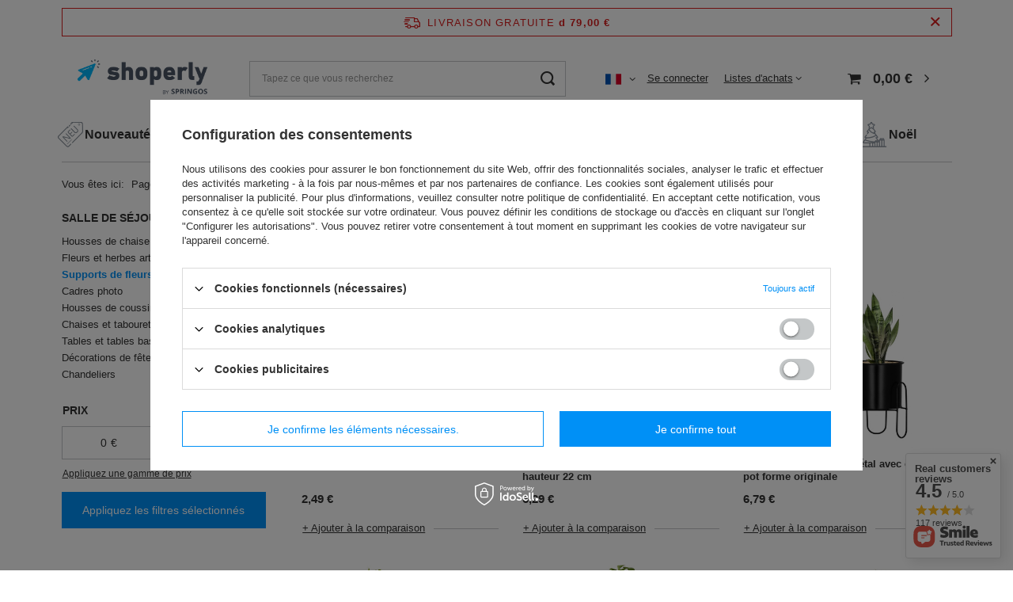

--- FILE ---
content_type: text/html; charset=utf-8
request_url: https://shoperly.eu/fr/menu/supports-de-fleurs-arrosoirs-vases-238.html
body_size: 27278
content:
<!DOCTYPE html>
<html lang="fr" class="--freeShipping --vat --gross " ><head><link rel="preload" as="image" fetchpriority="high" media="(max-width: 420px)" href="https://static5.shoperly.eu/hpeciai/b4d6b27e0042c16e1c19cb9547df5821/pol_is_-3322.jpg"><link rel="preload" as="image" fetchpriority="high" media="(min-width: 420.1px)" href="https://static2.shoperly.eu/hpeciai/3e54027c486abebbd458f269864c2845/pol_il_-3322.jpg"><link rel="preload" as="image" fetchpriority="high" media="(max-width: 420px)" href="https://static5.shoperly.eu/hpeciai/4f4c7360f67d116aa75b04ff6801db64/pol_is_-3238.jpg"><link rel="preload" as="image" fetchpriority="high" media="(min-width: 420.1px)" href="https://static1.shoperly.eu/hpeciai/9b6f9dd74274cddc6cef766ee20007c2/pol_il_-3238.jpg"><meta name="viewport" content="initial-scale = 1.0, maximum-scale = 5.0, width=device-width, viewport-fit=cover"><meta http-equiv="Content-Type" content="text/html; charset=utf-8"><meta http-equiv="X-UA-Compatible" content="IE=edge"><title>Supports de fleurs, arrosoirs, vases | Salle de séjour | Maison Shoperly.eu</title><meta name="description" content="Supports de fleurs, arrosoirs, vases | Maison | Salle de séjour"><link rel="icon" href="/gfx/fre/favicon.ico"><meta name="theme-color" content="#0090f6"><meta name="msapplication-navbutton-color" content="#0090f6"><meta name="apple-mobile-web-app-status-bar-style" content="#0090f6"><link rel="preload stylesheet" as="style" href="/gfx/fre/style.css.gzip?r=1734597501"><link rel="stylesheet" type="text/css" href="/gfx/fre/search_style.css.gzip?r=1734597501"><script>var app_shop={urls:{prefix:'data="/gfx/'.replace('data="', '')+'fre/',graphql:'/graphql/v1/'},vars:{meta:{viewportContent:'initial-scale = 1.0, maximum-scale = 5.0, width=device-width, viewport-fit=cover'},priceType:'gross',priceTypeVat:true,productDeliveryTimeAndAvailabilityWithBasket:false,geoipCountryCode:'US',fairShopLogo: { enabled: false, image: '/gfx/standards/safe_light.svg'},currency:{id:'EUR',symbol:'€',country:'eu',format:'###,##0.00',beforeValue:false,space:true,decimalSeparator:',',groupingSeparator:' '},language:{id:'fre',symbol:'fr',name:'French'},},txt:{priceTypeText:' brut',},fn:{},fnrun:{},files:[],graphql:{}};const getCookieByName=(name)=>{const value=`; ${document.cookie}`;const parts = value.split(`; ${name}=`);if(parts.length === 2) return parts.pop().split(';').shift();return false;};if(getCookieByName('freeeshipping_clicked')){document.documentElement.classList.remove('--freeShipping');}if(getCookieByName('rabateCode_clicked')){document.documentElement.classList.remove('--rabateCode');}function hideClosedBars(){const closedBarsArray=JSON.parse(localStorage.getItem('closedBars'))||[];if(closedBarsArray.length){const styleElement=document.createElement('style');styleElement.textContent=`${closedBarsArray.map((el)=>`#${el}`).join(',')}{display:none !important;}`;document.head.appendChild(styleElement);}}hideClosedBars();</script><meta name="robots" content="index,follow"><meta name="rating" content="general"><meta name="Author" content="Shoperly.eu based on IdoSell - the best online selling solutions for your e-store (www.idosell.com/shop).">
<!-- Begin LoginOptions html -->

<style>
#client_new_social .service_item[data-name="service_Apple"]:before, 
#cookie_login_social_more .service_item[data-name="service_Apple"]:before,
.oscop_contact .oscop_login__service[data-service="Apple"]:before {
    display: block;
    height: 2.6rem;
    content: url('/gfx/standards/apple.svg?r=1743165583');
}
.oscop_contact .oscop_login__service[data-service="Apple"]:before {
    height: auto;
    transform: scale(0.8);
}
#client_new_social .service_item[data-name="service_Apple"]:has(img.service_icon):before,
#cookie_login_social_more .service_item[data-name="service_Apple"]:has(img.service_icon):before,
.oscop_contact .oscop_login__service[data-service="Apple"]:has(img.service_icon):before {
    display: none;
}
</style>

<!-- End LoginOptions html -->

<!-- Open Graph -->
<meta property="og:type" content="website"><meta property="og:url" content="https://shoperly.eu/fr/menu/supports-de-fleurs-arrosoirs-vases-238.html
"><meta property="og:title" content="Supports de fleurs, arrosoirs, vases | Salle de séjour | Maison Shoperly.eu"><meta property="og:description" content="Supports de fleurs, arrosoirs, vases | Maison | Salle de séjour"><meta property="og:site_name" content="Shoperly.eu"><meta property="og:locale" content="fr_FR"><meta property="og:locale:alternate" content="de_DE"><meta property="og:image" content="https://shoperly.eu/hpeciai/c78d3642cc37231760fa7d8ffb2965f9/pol_pl_-3322_1.jpg"><meta property="og:image:width" content="450"><meta property="og:image:height" content="450"><script >
window.dataLayer = window.dataLayer || [];
window.gtag = function gtag() {
dataLayer.push(arguments);
}
gtag('consent', 'default', {
'ad_storage': 'denied',
'analytics_storage': 'denied',
'ad_personalization': 'denied',
'ad_user_data': 'denied',
'wait_for_update': 500
});

gtag('set', 'ads_data_redaction', true);
</script><script id="iaiscript_1" data-requirements="W10=" data-ga4_sel="ga4script">
window.iaiscript_1 = `<${'script'}  class='google_consent_mode_update'>
gtag('consent', 'update', {
'ad_storage': 'denied',
'analytics_storage': 'denied',
'ad_personalization': 'denied',
'ad_user_data': 'denied'
});
</${'script'}>`;
</script>
<!-- End Open Graph -->

<link rel="canonical" href="https://shoperly.eu/fr/menu/supports-de-fleurs-arrosoirs-vases-238.html" />
<link rel="alternate" hreflang="fr-FR" href="https://shoperly.eu/fr/menu/supports-de-fleurs-arrosoirs-vases-238.html" />
<link rel="alternate" hreflang="de" href="https://shoperly.eu/de/menu/blumenstander-giesskannen-vasen-238.html" />
                <!-- Global site tag (gtag.js) -->
                <script  async src="https://www.googletagmanager.com/gtag/js?id=AW-10844331941"></script>
                <script >
                    window.dataLayer = window.dataLayer || [];
                    window.gtag = function gtag(){dataLayer.push(arguments);}
                    gtag('js', new Date());
                    
                    gtag('config', 'AW-10844331941', {"allow_enhanced_conversions":true});
gtag('config', 'AW-11238200703', {"allow_enhanced_conversions":true});
gtag('config', 'G-SB05KLH1B6');

                </script>
                <link rel="stylesheet" type="text/css" href="/data/designs/65f2fc1c6432f0.78873839_16/gfx/fre/custom.css.gzip?r=1761576836">            <!-- Google Tag Manager -->
                    <script >(function(w,d,s,l,i){w[l]=w[l]||[];w[l].push({'gtm.start':
                    new Date().getTime(),event:'gtm.js'});var f=d.getElementsByTagName(s)[0],
                    j=d.createElement(s),dl=l!='dataLayer'?'&l='+l:'';j.async=true;j.src=
                    'https://www.googletagmanager.com/gtm.js?id='+i+dl;f.parentNode.insertBefore(j,f);
                    })(window,document,'script','dataLayer','GTM-5L8XLG2');</script>
            <!-- End Google Tag Manager --><script type="text/javascript" src="/expressCheckout/smileCheckout.php?v=3"></script><style>express-checkout:not(:defined){-webkit-appearance:none;background:0 0;display:block !important;outline:0;width:100%;min-height:48px;position:relative}</style></head><body><div id="container" class="search_page container max-width-1200"><header class=" commercial_banner"><script class="ajaxLoad">app_shop.vars.vat_registered="true";app_shop.vars.currency_format="###,##0.00";app_shop.vars.currency_before_value=false;app_shop.vars.currency_space=true;app_shop.vars.symbol="€";app_shop.vars.id="EUR";app_shop.vars.baseurl="http://shoperly.eu/";app_shop.vars.sslurl="https://shoperly.eu/";app_shop.vars.curr_url="%2Ffr%2Fmenu%2Fsupports-de-fleurs-arrosoirs-vases-238.html";var currency_decimal_separator=',';var currency_grouping_separator=' ';app_shop.vars.blacklist_extension=["exe","com","swf","js","php"];app_shop.vars.blacklist_mime=["application/javascript","application/octet-stream","message/http","text/javascript","application/x-deb","application/x-javascript","application/x-shockwave-flash","application/x-msdownload"];app_shop.urls.contact="/fr/contact.html";</script><div id="viewType" style="display:none"></div><div id="freeShipping" class="freeShipping"><span class="freeShipping__info">Livraison gratuite</span><strong class="freeShipping__val">
				d 
				79,00 €</strong><a href="" class="freeShipping__close"></a></div><div id="logo" class="d-flex align-items-center"><a href="https://shoperly.eu/fr/" target="_self"><img src="/data/gfx/mask/fre/logo_1_big.png" alt="shoperly" width="1444" height="482"></a></div><form action="https://shoperly.eu/fr/search.html" method="get" id="menu_search" class="menu_search"><a href="#showSearchForm" class="menu_search__mobile"></a><div class="menu_search__block"><div class="menu_search__item --input"><input class="menu_search__input" type="text" name="text" autocomplete="off" placeholder="Tapez ce que vous recherchez" aria-label="Tapez ce que vous recherchez"><button class="menu_search__submit" type="submit" aria-label="Rechercher"></button></div><div class="menu_search__item --results search_result"></div></div></form><div id="menu_settings" class="align-items-center justify-content-center justify-content-lg-end"><div class="open_trigger"><span class="d-none d-md-inline-block flag flag_fre"></span><div class="menu_settings_wrapper d-md-none"><div class="menu_settings_inline"><div class="menu_settings_header">
								Langue et devise: 
							</div><div class="menu_settings_content"><span class="menu_settings_flag flag flag_fre"></span><strong class="menu_settings_value"><span class="menu_settings_language">fr</span><span> | </span><span class="menu_settings_currency">€</span></strong></div></div><div class="menu_settings_inline"><div class="menu_settings_header">
								Livraison à: 
							</div><div class="menu_settings_content"><strong class="menu_settings_value">Allemagne</strong></div></div></div><i class="icon-angle-down d-none d-md-inline-block"></i></div><form action="https://shoperly.eu/fr/settings.html" method="post"><ul><li><div class="form-group"><label class="menu_settings_lang_label">Langue</label><div class="radio"><label><input type="radio" name="lang" value="ger"><span class="flag flag_ger"></span><span>de</span></label></div><div class="radio"><label><input type="radio" name="lang" checked value="fre"><span class="flag flag_fre"></span><span>fr</span></label></div></div></li><li><div class="form-group"><label for="menu_settings_country">Livraison à</label><div class="select-after"><select class="form-control" name="country" id="menu_settings_country"><option selected value="1143020143">Allemagne</option><option value="1143020016">Autriche</option><option value="1143020033">Bulgarie</option><option value="1143020040">Chypre</option><option value="1143020038">Croatie</option><option value="1143020042">Danemark</option><option value="1143020075">Espagne</option><option value="1143020056">Finlande</option><option value="1143020057">France</option><option value="1143020062">Grèce</option><option value="1143020217">Hongrie</option><option value="1143020083">Irlande</option><option value="1143020220">Italie</option><option value="1143020126">Malte</option><option value="1143020003">Pologne</option><option value="1143020163">Portugal</option><option value="1143020169">Roumanie</option><option value="1143020182">Slovaquie</option><option value="1143020183">Slovénie</option><option value="1143020193">Suède</option></select></div></div></li><li class="buttons"><button class="btn --solid --large" type="submit">
								Appliquez les modifications
							</button></li></ul></form><div id="menu_additional"><a class="account_link" href="https://shoperly.eu/fr/login.html">Se connecter</a><div class="shopping_list_top" data-empty="true"><a href="https://shoperly.eu/fr/shoppinglist" class="wishlist_link slt_link --empty">Listes d'achats</a><div class="slt_lists"><ul class="slt_lists__nav"><li class="slt_lists__nav_item" data-list_skeleton="true" data-list_id="true" data-shared="true"><a class="slt_lists__nav_link" data-list_href="true"><span class="slt_lists__nav_name" data-list_name="true"></span><span class="slt_lists__count" data-list_count="true">0</span></a></li><li class="slt_lists__nav_item --empty"><a class="slt_lists__nav_link --empty" href="https://shoperly.eu/fr/shoppinglist"><span class="slt_lists__nav_name" data-list_name="true">Liste d'achats</span><span class="slt_lists__count" data-list_count="true">0</span></a></li></ul></div></div></div></div><div class="shopping_list_top_mobile d-none" data-empty="true"><a href="https://shoperly.eu/fr/shoppinglist" class="sltm_link --empty"></a></div><div id="menu_basket" class="topBasket --skeleton"><a class="topBasket__sub" href="/basketedit.php"><span class="badge badge-info"></span><strong class="topBasket__price">0,00 €</strong></a><div class="topBasket__details --products" style="display: none;"><div class="topBasket__block --labels"><label class="topBasket__item --name">Produit</label><label class="topBasket__item --sum">Quantité</label><label class="topBasket__item --prices">Prix</label></div><div class="topBasket__block --products"></div></div><div class="topBasket__details --shipping" style="display: none;"><span class="topBasket__name">Coût de la livraison à partir de</span><span id="shipppingCost"></span></div><script>
						app_shop.vars.cache_html = true;
					</script></div><nav id="menu_categories" class="wide"><button type="button" class="navbar-toggler" aria-label="Menu"><i class="icon-reorder"></i></button><div class="navbar-collapse" id="menu_navbar"><ul class="navbar-nav mx-md-n2"><li class="nav-item"><a  href="https://shoperly.eu/fr/newproducts/nouvelles.html" target="_self" title="Nouveautés" class="nav-link nav-gfx" ><img alt="Nouveautés" title="Nouveautés" src="/data/gfx/fre/navigation/1_1_i_299.png" loading="lazy" data-omo="img" data-omo_img="/data/gfx/fre/navigation/1_1_o_299.png"><span class="gfx_lvl_1 d-none">Nouveautés</span></a></li><li class="nav-item"><a  href="/fr/menu/jardin-161.html" target="_self" title="Jardin" class="nav-link nav-gfx" ><img alt="Jardin" title="Jardin" src="/data/gfx/fre/navigation/1_1_i_161.png" loading="lazy" data-omo="img" data-omo_img="/data/gfx/fre/navigation/1_1_o_161.png"><span class="gfx_lvl_1 d-none">Jardin</span></a><ul class="navbar-subnav"><li class="nav-item"><a  href="/fr/menu/mobilier-de-jardin-166.html" target="_self" title="Mobilier de jardin" class="nav-link" >Mobilier de jardin</a><ul class="navbar-subsubnav"><li class="nav-item"><a  href="/fr/menu/ensembles-de-jardin-323.html" target="_self" title="Ensembles de jardin" class="nav-link" >Ensembles de jardin</a></li><li class="nav-item"><a  href="/fr/menu/tables-de-jardin-167.html" target="_self" title="Tables de jardin" class="nav-link" >Tables de jardin</a></li><li class="nav-item"><a  href="/fr/menu/chaises-de-jardin-168.html" target="_self" title="Chaises de jardin" class="nav-link" >Chaises de jardin</a></li><li class="nav-item"><a  href="/fr/menu/chaises-suspendues-182.html" target="_self" title="Chaises suspendues" class="nav-link" >Chaises suspendues</a></li><li class="nav-item"><a  href="/fr/menu/housses-de-protection-322.html" target="_self" title="Housses de protection" class="nav-link" >Housses de protection</a></li><li class="nav-item"><a  href="/fr/menu/meubles-de-restauration-460.html" target="_self" title="Meubles de restauration" class="nav-link" >Meubles de restauration</a></li></ul></li><li class="nav-item empty"><a  href="/fr/menu/barbecues-et-accessoires-170.html" target="_self" title="Barbecues et accessoires" class="nav-link" >Barbecues et accessoires</a></li><li class="nav-item"><a  href="/fr/menu/chaises-longues-171.html" target="_self" title="Chaises longues" class="nav-link" >Chaises longues</a><ul class="navbar-subsubnav"><li class="nav-item"><a  href="/fr/menu/chaises-de-jardin-455.html" target="_self" title="Chaises de jardin" class="nav-link" >Chaises de jardin</a></li><li class="nav-item"><a  href="/fr/menu/chaises-longues-en-bois-456.html" target="_self" title="Chaises longues en bois" class="nav-link" >Chaises longues en bois</a></li><li class="nav-item"><a  href="/fr/menu/chaises-longues-en-metal-457.html" target="_self" title="Chaises longues en métal" class="nav-link" >Chaises longues en métal</a></li><li class="nav-item"><a  href="/fr/menu/chaises-longues-inclinables-458.html" target="_self" title="Chaises longues inclinables" class="nav-link" >Chaises longues inclinables</a></li><li class="nav-item"><a  href="/fr/menu/chaises-longues-de-plage-459.html" target="_self" title="Chaises longues de plage" class="nav-link" >Chaises longues de plage</a></li></ul></li><li class="nav-item"><a  href="/fr/menu/hamacs-172.html" target="_self" title="Hamacs" class="nav-link" >Hamacs</a><ul class="navbar-subsubnav"><li class="nav-item"><a  href="/fr/menu/hamacs-183.html" target="_self" title="Hamacs" class="nav-link" >Hamacs</a></li><li class="nav-item"><a  href="/fr/menu/chaises-suspendues-184.html" target="_self" title="Chaises suspendues" class="nav-link" >Chaises suspendues</a></li><li class="nav-item"><a  href="/fr/menu/accessoires-185.html" target="_self" title="Accessoires" class="nav-link" >Accessoires</a></li></ul></li><li class="nav-item"><a  href="/fr/menu/balancoires-de-jardin-173.html" target="_self" title="Balançoires de jardin" class="nav-link" >Balançoires de jardin</a><ul class="navbar-subsubnav"><li class="nav-item"><a  href="/fr/menu/balancelles-186.html" target="_self" title="Balancelles" class="nav-link" >Balancelles</a></li><li class="nav-item"><a  href="/fr/menu/balancoires-pour-enfants-187.html" target="_self" title="Balançoires pour enfants" class="nav-link" >Balançoires pour enfants</a></li><li class="nav-item"><a  href="/fr/menu/balancoires-nid-188.html" target="_self" title="Balançoires nid" class="nav-link" >Balançoires nid</a></li></ul></li><li class="nav-item"><a  href="/fr/menu/accessoires-de-jardin-175.html" target="_self" title="Accessoires de jardin" class="nav-link" >Accessoires de jardin</a><ul class="navbar-subsubnav more"><li class="nav-item"><a  href="/fr/menu/epouvantail-196.html" target="_self" title="Épouvantail" class="nav-link" >Épouvantail</a></li><li class="nav-item"><a  href="/fr/menu/parasols-176.html" target="_self" title="Parasols" class="nav-link" >Parasols</a></li><li class="nav-item"><a  href="/fr/menu/toiles-181.html" target="_self" title="Toiles" class="nav-link" >Toiles</a></li><li class="nav-item"><a  href="/fr/menu/voiles-dombrage-304.html" target="_self" title="Voiles d'ombrage" class="nav-link" >Voiles d'ombrage</a></li><li class="nav-item"><a  href="/fr/menu/filets-dombrage-180.html" target="_self" title="Filets d'ombrage" class="nav-link" >Filets d'ombrage</a></li><li class="nav-item"><a  href="/fr/menu/filets-anti-taupes-306.html" target="_self" title="Filets anti-taupes" class="nav-link" >Filets anti-taupes</a></li><li class="nav-item"><a  href="/fr/menu/chariots-et-brouettes-308.html" target="_self" title="Chariots et brouettes" class="nav-link" >Chariots et brouettes</a></li><li class="nav-item"><a  href="/fr/menu/sangles-de-cloture-et-accessoires-309.html" target="_self" title="Sangles de clôture et accessoires" class="nav-link" >Sangles de clôture et accessoires</a></li><li class="nav-item"><a  href="/fr/menu/outils-de-jardinage-372.html" target="_self" title="Outils de jardinage" class="nav-link" >Outils de jardinage</a></li><li class="nav-item"><a  href="/fr/menu/gartenvlies-424.html" target="_self" title="Gartenvlies" class="nav-link" >Gartenvlies</a></li><li class="nav-item"><a  href="/fr/menu/dornengitter-432.html" target="_self" title="Dornengitter" class="nav-link" >Dornengitter</a></li><li class="nav-item"><a  href="/fr/menu/gazon-synthetique-461.html" target="_self" title="Gazon synthétique" class="nav-link" >Gazon synthétique</a></li><li class="nav-item"><a  href="/fr/menu/pulverisateurs-462.html" target="_self" title="Pulvérisateurs" class="nav-link" >Pulvérisateurs</a></li><li class="nav-item"><a  href="/fr/menu/supports-de-plantes-467.html" target="_self" title="Supports de plantes" class="nav-link" >Supports de plantes</a></li><li class="nav-item --extend"><a href="" class="nav-link" txt_alt="- Défiler">+ Développer</a></li></ul></li><li class="nav-item"><a  href="/fr/menu/pieces-de-rechange-pour-trampoline-174.html" target="_self" title="Pièces de rechange pour trampoline" class="nav-link" >Pièces de rechange pour trampoline</a><ul class="navbar-subsubnav"><li class="nav-item"><a  href="/fr/menu/filets-de-securite-330.html" target="_self" title="Filets de sécurité" class="nav-link" >Filets de sécurité</a></li><li class="nav-item"><a  href="/fr/menu/coussins-en-mousse-pour-les-barres-331.html" target="_self" title="Coussins en mousse pour les barres" class="nav-link" >Coussins en mousse pour les barres</a></li><li class="nav-item"><a  href="/fr/menu/couverture-de-bordure-191.html" target="_self" title="Couverture de bordure" class="nav-link" >Couverture de bordure</a></li><li class="nav-item"><a  href="/fr/menu/capuchons-de-protection-192.html" target="_self" title="Capuchons de protection" class="nav-link" >Capuchons de protection</a></li><li class="nav-item"><a  href="/fr/menu/tapis-de-trampoline-193.html" target="_self" title="Tapis de trampoline" class="nav-link" >Tapis de trampoline</a></li></ul></li><li class="nav-item empty"><a  href="/fr/menu/trampolines-301.html" target="_self" title="Trampolines" class="nav-link" >Trampolines</a></li><li class="nav-item empty"><a  href="/fr/menu/tunnel-de-jardin-425.html" target="_self" title="Tunnel de jardin" class="nav-link" >Tunnel de jardin</a></li><li class="nav-item empty"><a  href="/fr/menu/auvents-464.html" target="_self" title="Auvents" class="nav-link" >Auvents</a></li></ul></li><li class="nav-item active"><a  href="/fr/menu/maison-162.html" target="_self" title="Maison" class="nav-link active nav-gfx" ><img alt="Maison" title="Maison" src="/data/gfx/fre/navigation/1_1_i_162.png" loading="lazy" data-omo="img" data-omo_img="/data/gfx/fre/navigation/1_1_o_162.png"><span class="gfx_lvl_1 d-none">Maison</span></a><ul class="navbar-subnav"><li class="nav-item"><a  href="/fr/menu/rangement-202.html" target="_self" title="Rangement" class="nav-link" >Rangement</a><ul class="navbar-subsubnav more"><li class="nav-item"><a  href="/fr/menu/cintres-223.html" target="_self" title="Cintres" class="nav-link" >Cintres</a></li><li class="nav-item"><a  href="/fr/menu/organisateur-de-penderie-233.html" target="_self" title="Organisateur de penderie" class="nav-link" >Organisateur de penderie</a></li><li class="nav-item"><a  href="/fr/menu/boite-a-chaussures-et-organisateur-230.html" target="_self" title="Boîte à chaussures et organisateur" class="nav-link" >Boîte à chaussures et organisateur</a></li><li class="nav-item"><a  href="/fr/menu/sacs-sous-vide-371.html" target="_self" title="Sacs sous vide" class="nav-link" >Sacs sous vide</a></li><li class="nav-item"><a  href="/fr/menu/boites-a-bijoux-et-a-montres-225.html" target="_self" title="Boîtes à bijoux et à montres" class="nav-link" >Boîtes à bijoux et à montres</a></li><li class="nav-item"><a  href="/fr/menu/caisses-a-monnaie-318.html" target="_self" title="Caisses à monnaie" class="nav-link" >Caisses à monnaie</a></li><li class="nav-item"><a  href="/fr/menu/boites-a-cles-320.html" target="_self" title="Boîtes à clés" class="nav-link" >Boîtes à clés</a></li><li class="nav-item"><a  href="/fr/menu/coffre-fort-domestique-341.html" target="_self" title="Coffre-fort domestique" class="nav-link" >Coffre-fort domestique</a></li><li class="nav-item"><a  href="/fr/menu/etageres-357.html" target="_self" title="Étagères" class="nav-link" >Étagères</a></li><li class="nav-item"><a  href="/fr/menu/portemanteau-427.html" target="_self" title="Portemanteau" class="nav-link" >Portemanteau</a></li><li class="nav-item"><a  href="/fr/menu/etageres-a-chaussures-451.html" target="_self" title="Étagères à chaussures" class="nav-link" >Étagères à chaussures</a></li><li class="nav-item"><a  href="/fr/menu/cadenas-468.html" target="_self" title="Cadenas" class="nav-link" >Cadenas</a></li><li class="nav-item --extend"><a href="" class="nav-link" txt_alt="- Défiler">+ Développer</a></li></ul></li><li class="nav-item active"><a  href="/fr/menu/salle-de-sejour-203.html" target="_self" title="Salle de séjour" class="nav-link active" >Salle de séjour</a><ul class="navbar-subsubnav"><li class="nav-item"><a  href="/fr/menu/housses-de-chaise-236.html" target="_self" title="Housses de chaise" class="nav-link" >Housses de chaise</a></li><li class="nav-item"><a  href="/fr/menu/fleurs-et-herbes-artificielles-237.html" target="_self" title="Fleurs et herbes artificielles" class="nav-link" >Fleurs et herbes artificielles</a></li><li class="nav-item active"><a  href="/fr/menu/supports-de-fleurs-arrosoirs-vases-238.html" target="_self" title="Supports de fleurs, arrosoirs, vases" class="nav-link active" >Supports de fleurs, arrosoirs, vases</a></li><li class="nav-item"><a  href="/fr/menu/cadres-photo-239.html" target="_self" title="Cadres photo" class="nav-link" >Cadres photo</a></li><li class="nav-item"><a  href="/fr/menu/housses-de-coussin-decoratives-241.html" target="_self" title="Housses de coussin décoratives" class="nav-link" >Housses de coussin décoratives</a></li><li class="nav-item"><a  href="/fr/menu/chaises-et-tabourets-205.html" target="_self" title="Chaises et tabourets" class="nav-link" >Chaises et tabourets</a></li><li class="nav-item"><a  href="/fr/menu/tables-et-tables-basses-208.html" target="_self" title="Tables et tables basses" class="nav-link" >Tables et tables basses</a></li><li class="nav-item"><a  href="/fr/menu/decorations-de-fete-342.html" target="_self" title="Décorations de fête" class="nav-link" >Décorations de fête</a></li><li class="nav-item"><a  href="/fr/menu/chandeliers-469.html" target="_self" title="Chandeliers" class="nav-link" >Chandeliers</a></li></ul></li><li class="nav-item"><a  href="/fr/menu/cuisine-201.html" target="_self" title="Cuisine" class="nav-link" >Cuisine</a><ul class="navbar-subsubnav"><li class="nav-item"><a  href="/fr/menu/accessoires-de-patisserie-350.html" target="_self" title="Accessoires de pâtisserie" class="nav-link" >Accessoires de pâtisserie</a></li><li class="nav-item"><a  href="/fr/menu/accessoires-de-bar-353.html" target="_self" title="Accessoires de bar" class="nav-link" >Accessoires de bar</a></li><li class="nav-item"><a  href="/fr/menu/vaisselle-et-accessoires-de-table-436.html" target="_self" title="Vaisselle et accessoires de table" class="nav-link" >Vaisselle et accessoires de table</a></li><li class="nav-item"><a  href="/fr/menu/meuble-de-cuisine-445.html" target="_self" title="Meuble de cuisine" class="nav-link" >Meuble de cuisine</a></li><li class="nav-item"><a  href="/fr/menu/ustensiles-de-cuisine-489.html" target="_self" title="Ustensiles de Cuisine" class="nav-link" >Ustensiles de Cuisine</a></li><li class="nav-item"><a  href="/fr/menu/accessoires-de-cuisine-490.html" target="_self" title="Accessoires de Cuisine" class="nav-link" >Accessoires de Cuisine</a></li></ul></li><li class="nav-item"><a  href="/fr/menu/salle-de-bain-200.html" target="_self" title="Salle de bain" class="nav-link" >Salle de bain</a><ul class="navbar-subsubnav"><li class="nav-item"><a  href="/fr/menu/tablettes-de-bain-219.html" target="_self" title="Tablettes de bain" class="nav-link" >Tablettes de bain</a></li><li class="nav-item"><a  href="/fr/menu/porte-serviettes-220.html" target="_self" title="Porte-serviettes" class="nav-link" >Porte-serviettes</a></li><li class="nav-item"><a  href="/fr/menu/paniers-a-linge-221.html" target="_self" title="Paniers à linge" class="nav-link" >Paniers à linge</a></li><li class="nav-item"><a  href="/fr/menu/porte-papier-toilette-222.html" target="_self" title="Porte-papier toilette" class="nav-link" >Porte-papier toilette</a></li><li class="nav-item"><a  href="/fr/menu/seaux-et-bols-347.html" target="_self" title="Seaux et bols" class="nav-link" >Seaux et bols</a></li><li class="nav-item"><a  href="/fr/menu/etageres-de-salle-de-bain-et-supports-348.html" target="_self" title="Étagères de salle de bain et supports" class="nav-link" >Étagères de salle de bain et supports</a></li><li class="nav-item"><a  href="/fr/menu/articles-de-nettoyage-433.html" target="_self" title="Articles de nettoyage" class="nav-link" >Articles de nettoyage</a></li><li class="nav-item"><a  href="/fr/menu/trousse-de-toilette-492.html" target="_self" title="Trousse de Toilette" class="nav-link" >Trousse de Toilette</a></li><li class="nav-item"><a  href="/fr/menu/tabourets-de-salle-de-bain-495.html" target="_self" title="Tabourets de Salle de Bain" class="nav-link" >Tabourets de Salle de Bain</a></li><li class="nav-item"><a  href="/fr/menu/sechoir-sur-pied-502.html" target="_self" title="Séchoir sur pied" class="nav-link" >Séchoir sur pied</a></li></ul></li><li class="nav-item"><a  href="/fr/menu/bureau-428.html" target="_self" title="Bureau" class="nav-link" >Bureau</a><ul class="navbar-subsubnav"><li class="nav-item"><a  href="/fr/menu/accessoires-de-bureau-429.html" target="_self" title="Accessoires de bureau" class="nav-link" >Accessoires de bureau</a></li><li class="nav-item"><a  href="/fr/menu/tableaux-blancs-magnetiques-228.html" target="_self" title="Tableaux blancs magnétiques" class="nav-link" >Tableaux blancs magnétiques</a></li><li class="nav-item"><a  href="/fr/menu/sous-main-de-bureau-224.html" target="_self" title="Sous-main de bureau" class="nav-link" >Sous-main de bureau</a></li><li class="nav-item"><a  href="/fr/menu/support-pour-ordinateur-portable-430.html" target="_self" title="Support pour ordinateur portable" class="nav-link" >Support pour ordinateur portable</a></li><li class="nav-item"><a  href="/fr/menu/supports-tv-227.html" target="_self" title="Supports TV" class="nav-link" >Supports TV</a></li><li class="nav-item"><a  href="/fr/menu/sous-main-pour-chaises-234.html" target="_self" title="Sous-main pour chaises" class="nav-link" >Sous-main pour chaises</a></li><li class="nav-item"><a  href="/fr/menu/chaises-de-bureau-476.html" target="_self" title="Chaises de Bureau" class="nav-link" >Chaises de Bureau</a></li></ul></li><li class="nav-item"><a  href="/fr/menu/chambre-a-coucher-198.html" target="_self" title="Chambre à coucher" class="nav-link" >Chambre à coucher</a><ul class="navbar-subsubnav"><li class="nav-item"><a  href="/fr/menu/accessoires-de-meubles-368.html" target="_self" title="Accessoires de meubles" class="nav-link" >Accessoires de meubles</a></li><li class="nav-item"><a  href="/fr/menu/sommiers-a-lattes-376.html" target="_self" title="Sommiers à lattes" class="nav-link" >Sommiers à lattes</a></li><li class="nav-item"><a  href="/fr/menu/lits-et-cadres-de-lit-453.html" target="_self" title="Lits et cadres de lit" class="nav-link" >Lits et cadres de lit</a></li><li class="nav-item"><a  href="/fr/menu/table-de-chevet-454.html" target="_self" title="Table de chevet" class="nav-link" >Table de chevet</a></li></ul></li><li class="nav-item"><a  href="/fr/menu/eclairage-199.html" target="_self" title="Éclairage " class="nav-link" >Éclairage </a><ul class="navbar-subsubnav"><li class="nav-item"><a  href="/fr/menu/eclairage-de-decoration-216.html" target="_self" title="Éclairage de décoration" class="nav-link" >Éclairage de décoration</a></li></ul></li><li class="nav-item empty"><a  href="/fr/menu/artisanat-et-bricolage-226.html" target="_self" title="Artisanat et bricolage" class="nav-link" >Artisanat et bricolage</a></li><li class="nav-item empty"><a  href="/fr/menu/auvents-487.html" target="_self" title="Auvents" class="nav-link" >Auvents</a></li><li class="nav-item empty"><a  href="/fr/menu/paniers-et-sacs-de-courses-493.html" target="_self" title="Paniers et Sacs de Courses" class="nav-link" >Paniers et Sacs de Courses</a></li></ul></li><li class="nav-item"><a  href="/fr/menu/sport-et-randonnee-163.html" target="_self" title="Sport et randonnée" class="nav-link nav-gfx" ><img alt="Sport et randonnée" title="Sport et randonnée" src="/data/gfx/fre/navigation/1_1_i_163.png" loading="lazy" data-omo="img" data-omo_img="/data/gfx/fre/navigation/1_1_o_163.png"><span class="gfx_lvl_1 d-none">Sport et randonnée</span></a><ul class="navbar-subnav"><li class="nav-item"><a  href="/fr/menu/gymnastique-et-fitness-242.html" target="_self" title="Gymnastique et fitness" class="nav-link" >Gymnastique et fitness</a><ul class="navbar-subsubnav more"><li class="nav-item"><a  href="/fr/menu/accessoires-de-sport-258.html" target="_self" title="Accessoires de sport" class="nav-link" >Accessoires de sport</a></li><li class="nav-item"><a  href="/fr/menu/poignees-poids-pinces-253.html" target="_self" title="Poignées, poids, pinces" class="nav-link" >Poignées, poids, pinces</a></li><li class="nav-item"><a  href="/fr/menu/halteres-254.html" target="_self" title="Haltères" class="nav-link" >Haltères</a></li><li class="nav-item"><a  href="/fr/menu/cerceaux-et-cordes-a-sauter-255.html" target="_self" title="Cerceaux et cordes à sauter" class="nav-link" >Cerceaux et cordes à sauter</a></li><li class="nav-item"><a  href="/fr/menu/kettlebell-256.html" target="_self" title="Kettlebell" class="nav-link" >Kettlebell</a></li><li class="nav-item"><a  href="/fr/menu/tapis-dentrainement-259.html" target="_self" title="Tapis d'entraînement" class="nav-link" >Tapis d'entraînement</a></li><li class="nav-item"><a  href="/fr/menu/bandes-de-fitness-250.html" target="_self" title="Bandes de fitness" class="nav-link" >Bandes de fitness</a></li><li class="nav-item"><a  href="/fr/menu/balles-de-massage-339.html" target="_self" title="Balles de massage" class="nav-link" >Balles de massage</a></li><li class="nav-item"><a  href="/fr/menu/balles-de-fitness-et-coussins-dequilibre-251.html" target="_self" title="Balles de fitness et coussins d'équilibre" class="nav-link" >Balles de fitness et coussins d'équilibre</a></li><li class="nav-item"><a  href="/fr/menu/rouleaux-de-massage-257.html" target="_self" title="Rouleaux de massage" class="nav-link" >Rouleaux de massage</a></li><li class="nav-item"><a  href="/fr/menu/barres-de-traction-340.html" target="_self" title="Barres de traction" class="nav-link" >Barres de traction</a></li><li class="nav-item"><a  href="/fr/menu/stepper-423.html" target="_self" title="Stepper" class="nav-link" >Stepper</a></li><li class="nav-item"><a  href="/fr/menu/tapis-dacupression-497.html" target="_self" title="Tapis d'Acupression" class="nav-link" >Tapis d'Acupression</a></li><li class="nav-item --extend"><a href="" class="nav-link" txt_alt="- Défiler">+ Développer</a></li></ul></li><li class="nav-item"><a  href="/fr/menu/loisirs-248.html" target="_self" title="Loisirs" class="nav-link" >Loisirs</a><ul class="navbar-subsubnav more"><li class="nav-item"><a  href="/fr/menu/pare-vent-262.html" target="_self" title="Pare-vent" class="nav-link" >Pare-vent</a></li><li class="nav-item"><a  href="https://shoperly.eu/de/menu/freizeit-248.html" target="_self" title="Lazybag" class="nav-link" >Lazybag</a></li><li class="nav-item"><a  href="/fr/menu/couvertures-de-pique-nique-264.html" target="_self" title="Couvertures de pique-nique" class="nav-link" >Couvertures de pique-nique</a></li><li class="nav-item"><a  href="/fr/menu/tentes-265.html" target="_self" title="Tentes" class="nav-link" >Tentes</a></li><li class="nav-item"><a  href="/fr/menu/tentes-de-plage-266.html" target="_self" title="Tentes de plage" class="nav-link" >Tentes de plage</a></li><li class="nav-item"><a  href="/fr/menu/sacs-a-dos-et-paniers-de-pique-nique-268.html" target="_self" title="Sacs à dos et paniers de pique-nique" class="nav-link" >Sacs à dos et paniers de pique-nique</a></li><li class="nav-item"><a  href="/fr/menu/sacs-etanches-et-etuis-269.html" target="_self" title="Sacs étanches et étuis" class="nav-link" >Sacs étanches et étuis</a></li><li class="nav-item"><a  href="/fr/menu/chaises-de-camping-et-tables-270.html" target="_self" title="Chaises de camping et tables" class="nav-link" >Chaises de camping et tables</a></li><li class="nav-item"><a  href="/fr/menu/serviettes-de-plage-271.html" target="_self" title="Serviettes de plage" class="nav-link" >Serviettes de plage</a></li><li class="nav-item"><a  href="/fr/menu/survie-et-accessoires-358.html" target="_self" title="Survie et accessoires" class="nav-link" >Survie et accessoires</a></li><li class="nav-item"><a  href="/fr/menu/matelas-isolants-360.html" target="_self" title="Matelas isolants" class="nav-link" >Matelas isolants</a></li><li class="nav-item"><a  href="/fr/menu/sacs-de-couchage-361.html" target="_self" title="Sacs de couchage" class="nav-link" >Sacs de couchage</a></li><li class="nav-item"><a  href="/fr/menu/chaussures-477.html" target="_self" title="Chaussures" class="nav-link" >Chaussures</a></li><li class="nav-item --extend"><a href="" class="nav-link" txt_alt="- Défiler">+ Développer</a></li></ul></li><li class="nav-item empty"><a  href="/fr/menu/velo-300.html" target="_self" title="Vélo" class="nav-link" >Vélo</a></li><li class="nav-item empty"><a  href="/fr/menu/accessoires-de-voiture-362.html" target="_self" title="Accessoires de voiture" class="nav-link" >Accessoires de voiture</a></li><li class="nav-item empty"><a  href="/fr/menu/badminton-473.html" target="_self" title="Badminton" class="nav-link" >Badminton</a></li></ul></li><li class="nav-item"><a  href="/fr/menu/textiles-et-vetements-334.html" target="_self" title="Textiles et vêtements" class="nav-link nav-gfx" ><img alt="Textiles et vêtements" title="Textiles et vêtements" src="/data/gfx/fre/navigation/1_1_i_334.png" loading="lazy" data-omo="img" data-omo_img="/data/gfx/fre/navigation/1_1_o_334.png"><span class="gfx_lvl_1 d-none">Textiles et vêtements</span></a><ul class="navbar-subnav"><li class="nav-item empty"><a  href="/fr/menu/pyjamas-et-sweat-shirts-335.html" target="_self" title="Pyjamas et sweat-shirts" class="nav-link" >Pyjamas et sweat-shirts</a></li><li class="nav-item empty"><a  href="/fr/menu/accessoires-pour-chaussures-336.html" target="_self" title="Accessoires pour chaussures" class="nav-link" >Accessoires pour chaussures</a></li><li class="nav-item empty"><a  href="/fr/menu/costume-de-pere-noel-et-accessoires-397.html" target="_self" title="Costume de Père Noël et accessoires" class="nav-link" >Costume de Père Noël et accessoires</a></li><li class="nav-item empty"><a  href="/fr/menu/costume-dhalloween-et-accessoires-398.html" target="_self" title="Costume d'Halloween et accessoires" class="nav-link" >Costume d'Halloween et accessoires</a></li><li class="nav-item empty"><a  href="/fr/menu/nappes-413.html" target="_self" title="Nappes" class="nav-link" >Nappes</a></li><li class="nav-item empty"><a  href="/fr/menu/peignoirs-moelleux-418.html" target="_self" title="Peignoirs moelleux" class="nav-link" >Peignoirs moelleux</a></li><li class="nav-item empty"><a  href="/fr/menu/couvertures-419.html" target="_self" title="Couvertures" class="nav-link" >Couvertures</a></li><li class="nav-item empty"><a  href="/fr/menu/tapis-de-bain-420.html" target="_self" title="Tapis de bain" class="nav-link" >Tapis de bain</a></li><li class="nav-item empty"><a  href="/fr/menu/les-serviettes-472.html" target="_self" title="les serviettes" class="nav-link" >les serviettes</a></li><li class="nav-item empty"><a  href="/fr/menu/bouillottes-491.html" target="_self" title="Bouillottes" class="nav-link" >Bouillottes</a></li></ul></li><li class="nav-item"><a  href="/fr/menu/bebe-164.html" target="_self" title="Bébé" class="nav-link nav-gfx" ><img alt="Bébé" title="Bébé" src="/data/gfx/fre/navigation/1_1_i_164.png" loading="lazy" data-omo="img" data-omo_img="/data/gfx/fre/navigation/1_1_o_164.png"><span class="gfx_lvl_1 d-none">Bébé</span></a><ul class="navbar-subnav"><li class="nav-item empty"><a  href="/fr/menu/puzzles-en-mousse-272.html" target="_self" title="Puzzles en mousse" class="nav-link" >Puzzles en mousse</a></li><li class="nav-item empty"><a  href="/fr/menu/traineaux-273.html" target="_self" title="Traîneaux" class="nav-link" >Traîneaux</a></li><li class="nav-item empty"><a  href="/fr/menu/sacs-de-couchage-pour-bebes-274.html" target="_self" title="Sacs de couchage pour bébés" class="nav-link" >Sacs de couchage pour bébés</a></li><li class="nav-item empty"><a  href="/fr/menu/buts-de-football-pour-enfants-275.html" target="_self" title="Buts de football pour enfants" class="nav-link" >Buts de football pour enfants</a></li><li class="nav-item empty"><a  href="/fr/menu/barrieres-de-securite-276.html" target="_self" title="Barrières de sécurité" class="nav-link" >Barrières de sécurité</a></li><li class="nav-item empty"><a  href="/fr/menu/bacs-a-sable-en-bois-279.html" target="_self" title="Bacs à sable en bois" class="nav-link" >Bacs à sable en bois</a></li><li class="nav-item"><a  href="/fr/menu/jeux-de-societe-280.html" target="_self" title="Jeux de société" class="nav-link" >Jeux de société</a><ul class="navbar-subsubnav"><li class="nav-item"><a  href="/fr/menu/pistes-de-course-373.html" target="_self" title="Pistes de course" class="nav-link" >Pistes de course</a></li><li class="nav-item"><a  href="/fr/menu/coffres-a-jouets-374.html" target="_self" title="Coffres à jouets" class="nav-link" >Coffres à jouets</a></li><li class="nav-item"><a  href="/fr/menu/jeux-de-societe-375.html" target="_self" title="Jeux de société" class="nav-link" >Jeux de société</a></li></ul></li><li class="nav-item empty"><a  href="/fr/menu/tentes-tipi-281.html" target="_self" title="Tentes tipi" class="nav-link" >Tentes tipi</a></li><li class="nav-item empty"><a  href="/fr/menu/balancoires-282.html" target="_self" title="Balançoires" class="nav-link" >Balançoires</a></li><li class="nav-item"><a  href="/fr/menu/meubles-pour-enfants-283.html" target="_self" title="Meubles pour enfants" class="nav-link" >Meubles pour enfants</a><ul class="navbar-subsubnav"><li class="nav-item"><a  href="/fr/menu/tours-dapprentissage-500.html" target="_self" title="Tours d'apprentissage" class="nav-link" >Tours d'apprentissage</a></li><li class="nav-item"><a  href="/fr/menu/lits-denfants-501.html" target="_self" title="Lits d'enfants" class="nav-link" >Lits d'enfants</a></li></ul></li><li class="nav-item empty"><a  href="/fr/menu/serrures-de-securite-pour-armoires-et-tiroirs-324.html" target="_self" title="Serrures de sécurité pour armoires et tiroirs" class="nav-link" >Serrures de sécurité pour armoires et tiroirs</a></li><li class="nav-item empty"><a  href="/fr/menu/coffrets-dart-pour-enfants-325.html" target="_self" title="Coffrets d'art pour enfants" class="nav-link" >Coffrets d'art pour enfants</a></li><li class="nav-item empty"><a  href="/fr/menu/jouets-de-jardin-369.html" target="_self" title="Jouets de jardin" class="nav-link" >Jouets de jardin</a></li><li class="nav-item empty"><a  href="/fr/menu/cameras-pour-enfants-417.html" target="_self" title="Caméras pour enfants" class="nav-link" >Caméras pour enfants</a></li><li class="nav-item empty"><a  href="/fr/menu/couverture-emmaillotage-498.html" target="_self" title="Couverture emmaillotage" class="nav-link" >Couverture emmaillotage</a></li></ul></li><li class="nav-item"><a  href="/fr/menu/articles-pour-animaux-165.html" target="_self" title="Articles pour animaux" class="nav-link nav-gfx" ><img alt="Articles pour animaux" title="Articles pour animaux" src="/data/gfx/fre/navigation/1_1_i_165.png" loading="lazy" data-omo="img" data-omo_img="/data/gfx/fre/navigation/1_1_o_165.png"><span class="gfx_lvl_1 d-none">Articles pour animaux</span></a><ul class="navbar-subnav"><li class="nav-item empty"><a  href="/fr/menu/lits-pour-chiens-285.html" target="_self" title="Lits pour chiens" class="nav-link" >Lits pour chiens</a></li><li class="nav-item"><a  href="/fr/menu/gamelles-311.html" target="_self" title="Gamelles" class="nav-link" >Gamelles</a><ul class="navbar-subsubnav"><li class="nav-item"><a  href="/fr/menu/gamelles-pour-chiens-286.html" target="_self" title="Gamelles pour chiens" class="nav-link" >Gamelles pour chiens</a></li><li class="nav-item"><a  href="/fr/menu/gamelles-pour-chats-287.html" target="_self" title="Gamelles pour chats" class="nav-link" >Gamelles pour chats</a></li></ul></li><li class="nav-item empty"><a  href="/fr/menu/accessoires-pour-animaux-de-compagnie-289.html" target="_self" title="Accessoires pour animaux de compagnie" class="nav-link" >Accessoires pour animaux de compagnie</a></li><li class="nav-item empty"><a  href="/fr/menu/tapis-de-refroidissement-pour-chiens-313.html" target="_self" title="Tapis de refroidissement pour chiens" class="nav-link" >Tapis de refroidissement pour chiens</a></li><li class="nav-item empty"><a  href="/fr/menu/tapis-dhygiene-pour-chiens-314.html" target="_self" title="Tapis d'hygiène pour chiens" class="nav-link" >Tapis d'hygiène pour chiens</a></li><li class="nav-item empty"><a  href="/fr/menu/tapis-de-voiture-315.html" target="_self" title="Tapis de voiture" class="nav-link" >Tapis de voiture</a></li><li class="nav-item empty"><a  href="/fr/menu/cages-et-enclos-pour-animaux-316.html" target="_self" title="Cages et enclos pour animaux" class="nav-link" >Cages et enclos pour animaux</a></li><li class="nav-item"><a  href="/fr/menu/griffoirs-pour-chats-383.html" target="_self" title="Griffoirs pour chats" class="nav-link" >Griffoirs pour chats</a><ul class="navbar-subsubnav"><li class="nav-item"><a  href="/fr/menu/petit-jusqua-100-cm-384.html" target="_self" title="Petit jusqu'à 100 cm" class="nav-link" >Petit jusqu'à 100 cm</a></li><li class="nav-item"><a  href="/fr/menu/moyen-de-100-a-160-cm-385.html" target="_self" title="Moyen de 100 à 160 cm" class="nav-link" >Moyen de 100 à 160 cm</a></li><li class="nav-item"><a  href="/fr/menu/grand-de-160-a-220-cm-386.html" target="_self" title="Grand de 160 à 220 cm" class="nav-link" >Grand de 160 à 220 cm</a></li><li class="nav-item"><a  href="/fr/menu/jusquau-plafond-387.html" target="_self" title="Jusqu'au plafond" class="nav-link" >Jusqu'au plafond</a></li><li class="nav-item"><a  href="/fr/menu/avec-un-hamac-388.html" target="_self" title="Avec un hamac" class="nav-link" >Avec un hamac</a></li></ul></li><li class="nav-item empty"><a  href="/fr/menu/maisons-pour-chiens-et-chats-416.html" target="_self" title="Maisons pour chiens et chats" class="nav-link" >Maisons pour chiens et chats</a></li><li class="nav-item empty"><a  href="/fr/menu/jouets-pour-chats-434.html" target="_self" title="Jouets pour chats" class="nav-link" >Jouets pour chats</a></li><li class="nav-item"><a  href="/fr/menu/jouets-pour-chiens-435.html" target="_self" title="Jouets pour chiens" class="nav-link" >Jouets pour chiens</a><ul class="navbar-subsubnav"><li class="nav-item"><a  href="/fr/menu/jouets-a-macher-480.html" target="_self" title="Jouets à Mâcher" class="nav-link" >Jouets à Mâcher</a></li><li class="nav-item"><a  href="/fr/menu/balles-pour-chiens-481.html" target="_self" title="Balles pour Chiens" class="nav-link" >Balles pour Chiens</a></li></ul></li><li class="nav-item empty"><a  href="/fr/menu/caisses-de-transport-474.html" target="_self" title="Caisses de transport" class="nav-link" >Caisses de transport</a></li><li class="nav-item empty"><a  href="/fr/menu/soins-capillaires-482.html" target="_self" title="Soins Capillaires" class="nav-link" >Soins Capillaires</a></li><li class="nav-item empty"><a  href="/fr/menu/muselieres-pour-chiens-483.html" target="_self" title="Muselières pour Chiens" class="nav-link" >Muselières pour Chiens</a></li><li class="nav-item empty"><a  href="/fr/menu/laisses-pour-chiens-484.html" target="_self" title="Laisses pour Chiens" class="nav-link" >Laisses pour Chiens</a></li><li class="nav-item empty"><a  href="/fr/menu/bacs-a-litiere-pour-chats-485.html" target="_self" title="Bacs à Litière pour Chats" class="nav-link" >Bacs à Litière pour Chats</a></li><li class="nav-item empty"><a  href="/fr/menu/harnais-pour-chiens-488.html" target="_self" title="Harnais pour Chiens" class="nav-link" >Harnais pour Chiens</a></li><li class="nav-item empty"><a  href="/fr/menu/nichoirs-499.html" target="_self" title="Nichoirs" class="nav-link" >Nichoirs</a></li></ul></li><li class="nav-item"><a  href="/fr/menu/noel-100.html" target="_self" title="Noël" class="nav-link nav-gfx" ><img alt="Noël" title="Noël" src="/data/gfx/fre/navigation/1_1_i_100.png" loading="lazy" data-omo="img" data-omo_img="/data/gfx/fre/navigation/1_1_o_100.png"><span class="gfx_lvl_1 d-none">Noël</span></a><ul class="navbar-subnav"><li class="nav-item empty"><a  href="/fr/menu/accessoires-du-pere-noel-101.html" target="_self" title="Accessoires du Père Noël" class="nav-link" >Accessoires du Père Noël</a></li><li class="nav-item"><a  href="/fr/menu/sapins-de-noel-131.html" target="_self" title="Sapins de Noël" class="nav-link" >Sapins de Noël</a><ul class="navbar-subsubnav"><li class="nav-item"><a  href="/fr/menu/mini-sapin-de-noel-377.html" target="_self" title="Mini sapin de Noël" class="nav-link" >Mini sapin de Noël</a></li><li class="nav-item"><a  href="/fr/menu/sapin-de-noel-en-pin-378.html" target="_self" title="Sapin de Noël en pin" class="nav-link" >Sapin de Noël en pin</a></li><li class="nav-item"><a  href="/fr/menu/sapin-de-noel-en-epicea-379.html" target="_self" title="Sapin de Noël en épicéa" class="nav-link" >Sapin de Noël en épicéa</a></li><li class="nav-item"><a  href="/fr/menu/sapin-de-noel-en-sapin-382.html" target="_self" title="Sapin de Noël en sapin" class="nav-link" >Sapin de Noël en sapin</a></li><li class="nav-item"><a  href="/fr/menu/sapin-de-noel-avec-tronc-naturel-380.html" target="_self" title="Sapin de Noël avec tronc naturel" class="nav-link" >Sapin de Noël avec tronc naturel</a></li><li class="nav-item"><a  href="/fr/menu/sapin-de-noel-avec-neige-artificielle-381.html" target="_self" title="Sapin de Noël avec neige artificielle" class="nav-link" >Sapin de Noël avec neige artificielle</a></li></ul></li><li class="nav-item empty"><a  href="/fr/menu/decorations-de-table-152.html" target="_self" title="Décorations de table" class="nav-link" >Décorations de table</a></li><li class="nav-item empty"><a  href="/fr/menu/casse-noisettes-decoratifs-153.html" target="_self" title="Casse-noisettes décoratifs" class="nav-link" >Casse-noisettes décoratifs</a></li><li class="nav-item empty"><a  href="/fr/menu/decorations-de-sapin-de-noel-154.html" target="_self" title="Décorations de sapin de Noël" class="nav-link" >Décorations de sapin de Noël</a></li><li class="nav-item empty"><a  href="/fr/menu/decorations-darbre-en-plastique-155.html" target="_self" title="Décorations d'arbre en plastique" class="nav-link" >Décorations d'arbre en plastique</a></li><li class="nav-item"><a  href="/fr/menu/boules-de-noel-156.html" target="_self" title="Boules de Noël" class="nav-link" >Boules de Noël</a><ul class="navbar-subsubnav"><li class="nav-item"><a  href="/fr/menu/boules-en-plastique-326.html" target="_self" title="Boules en plastique" class="nav-link" >Boules en plastique</a></li><li class="nav-item"><a  href="/fr/menu/boules-de-noel-a-remplir-327.html" target="_self" title="Boules de Noël à remplir" class="nav-link" >Boules de Noël à remplir</a></li><li class="nav-item"><a  href="/fr/menu/boules-en-polystyrene-328.html" target="_self" title="Boules en polystyrène" class="nav-link" >Boules en polystyrène</a></li></ul></li><li class="nav-item empty"><a  href="/fr/menu/decoration-de-noel-157.html" target="_self" title="Décoration de Noël" class="nav-link" >Décoration de Noël</a></li><li class="nav-item empty"><a  href="/fr/menu/guirlandes-de-noel-158.html" target="_self" title="Guirlandes de Noël" class="nav-link" >Guirlandes de Noël</a></li><li class="nav-item"><a  href="/fr/menu/guirlandes-lumineuses-159.html" target="_self" title="Guirlandes lumineuses" class="nav-link" >Guirlandes lumineuses</a><ul class="navbar-subsubnav"><li class="nav-item"><a  href="/fr/menu/eclairage-exterieur-400.html" target="_self" title="Éclairage extérieur" class="nav-link" >Éclairage extérieur</a></li><li class="nav-item"><a  href="/fr/menu/eclairage-interieur-401.html" target="_self" title="Éclairage intérieur" class="nav-link" >Éclairage intérieur</a></li><li class="nav-item"><a  href="/fr/menu/alimentation-electrique-402.html" target="_self" title="Alimentation électrique" class="nav-link" >Alimentation électrique</a></li><li class="nav-item"><a  href="/fr/menu/alimentation-par-batterie-403.html" target="_self" title="Alimentation par batterie" class="nav-link" >Alimentation par batterie</a></li><li class="nav-item"><a  href="/fr/menu/lampes-solaires-412.html" target="_self" title="Lampes solaires" class="nav-link" >Lampes solaires</a></li><li class="nav-item"><a  href="/fr/menu/guirlandes-lumineuses-415.html" target="_self" title="Guirlandes Lumineuses" class="nav-link" >Guirlandes Lumineuses</a></li><li class="nav-item"><a  href="/fr/menu/arbres-a-led-494.html" target="_self" title="Arbres à LED" class="nav-link" >Arbres à LED</a></li></ul></li><li class="nav-item empty"><a  href="/fr/menu/lutins-de-noel-160.html" target="_self" title="Lutins de Noël" class="nav-link" >Lutins de Noël</a></li><li class="nav-item empty"><a  href="/fr/menu/etoiles-de-noel-390.html" target="_self" title="Étoiles de Noël" class="nav-link" >Étoiles de Noël</a></li><li class="nav-item empty"><a  href="/fr/menu/couronnes-de-noel-391.html" target="_self" title="Couronnes de Noël" class="nav-link" >Couronnes de Noël</a></li><li class="nav-item empty"><a  href="/fr/menu/branches-decoratives-392.html" target="_self" title="Branches décoratives" class="nav-link" >Branches décoratives</a></li><li class="nav-item empty"><a  href="/fr/menu/pointes-de-sapin-de-noel-394.html" target="_self" title="Pointes de sapin de Noël" class="nav-link" >Pointes de sapin de Noël</a></li><li class="nav-item empty"><a  href="/fr/menu/etoiles-en-papier-395.html" target="_self" title="Étoiles en papier" class="nav-link" >Étoiles en papier</a></li><li class="nav-item empty"><a  href="/fr/menu/neige-artificielle-496.html" target="_self" title="Neige Artificielle" class="nav-link" >Neige Artificielle</a></li></ul></li></ul></div></nav><div id="breadcrumbs" class="breadcrumbs"><div class="back_button"><button id="back_button"><i class="icon-angle-left"></i> Précédent</button></div><div class="list_wrapper"><ol><li><span>Vous êtes ici:  </span></li><li class="bc-main"><span><a href="/">Page d'accueil</a></span></li><li class="bc-item-1 --more"><a href="/fr/menu/maison-162.html">Maison</a><ul class="breadcrumbs__sub"><li class="breadcrumbs__item"><a class="breadcrumbs__link --link" href="/fr/menu/rangement-202.html">Rangement</a></li><li class="breadcrumbs__item"><a class="breadcrumbs__link --link" href="/fr/menu/salle-de-sejour-203.html">Salle de séjour</a></li><li class="breadcrumbs__item"><a class="breadcrumbs__link --link" href="/fr/menu/cuisine-201.html">Cuisine</a></li><li class="breadcrumbs__item"><a class="breadcrumbs__link --link" href="/fr/menu/salle-de-bain-200.html">Salle de bain</a></li><li class="breadcrumbs__item"><a class="breadcrumbs__link --link" href="/fr/menu/bureau-428.html">Bureau</a></li><li class="breadcrumbs__item"><a class="breadcrumbs__link --link" href="/fr/menu/chambre-a-coucher-198.html">Chambre à coucher</a></li><li class="breadcrumbs__item"><a class="breadcrumbs__link --link" href="/fr/menu/eclairage-199.html">Éclairage </a></li><li class="breadcrumbs__item"><a class="breadcrumbs__link --link" href="/fr/menu/artisanat-et-bricolage-226.html">Artisanat et bricolage</a></li><li class="breadcrumbs__item"><a class="breadcrumbs__link --link" href="/fr/menu/auvents-487.html">Auvents</a></li><li class="breadcrumbs__item"><a class="breadcrumbs__link --link" href="/fr/menu/paniers-et-sacs-de-courses-493.html">Paniers et Sacs de Courses</a></li></ul></li><li class="bc-item-2 --more"><a href="/fr/menu/salle-de-sejour-203.html">Salle de séjour</a><ul class="breadcrumbs__sub"><li class="breadcrumbs__item"><a class="breadcrumbs__link --link" href="/fr/menu/housses-de-chaise-236.html">Housses de chaise</a></li><li class="breadcrumbs__item"><a class="breadcrumbs__link --link" href="/fr/menu/fleurs-et-herbes-artificielles-237.html">Fleurs et herbes artificielles</a></li><li class="breadcrumbs__item"><a class="breadcrumbs__link --link" href="/fr/menu/supports-de-fleurs-arrosoirs-vases-238.html">Supports de fleurs, arrosoirs, vases</a></li><li class="breadcrumbs__item"><a class="breadcrumbs__link --link" href="/fr/menu/cadres-photo-239.html">Cadres photo</a></li><li class="breadcrumbs__item"><a class="breadcrumbs__link --link" href="/fr/menu/housses-de-coussin-decoratives-241.html">Housses de coussin décoratives</a></li><li class="breadcrumbs__item"><a class="breadcrumbs__link --link" href="/fr/menu/chaises-et-tabourets-205.html">Chaises et tabourets</a></li><li class="breadcrumbs__item"><a class="breadcrumbs__link --link" href="/fr/menu/tables-et-tables-basses-208.html">Tables et tables basses</a></li><li class="breadcrumbs__item"><a class="breadcrumbs__link --link" href="/fr/menu/decorations-de-fete-342.html">Décorations de fête</a></li><li class="breadcrumbs__item"><a class="breadcrumbs__link --link" href="/fr/menu/chandeliers-469.html">Chandeliers</a></li></ul></li><li class="bc-item-3 bc-active"><span>Supports de fleurs, arrosoirs, vases</span></li></ol></div></div></header><div id="layout" class="row clearfix"><aside class="col-3 col-xl-2"><section class="shopping_list_menu"><div class="shopping_list_menu__block --lists slm_lists" data-empty="true"><span class="slm_lists__label">Listes d'achats</span><ul class="slm_lists__nav"><li class="slm_lists__nav_item" data-list_skeleton="true" data-list_id="true" data-shared="true"><a class="slm_lists__nav_link" data-list_href="true"><span class="slm_lists__nav_name" data-list_name="true"></span><span class="slm_lists__count" data-list_count="true">0</span></a></li><li class="slm_lists__nav_header"><span class="slm_lists__label">Listes d'achats</span></li><li class="slm_lists__nav_item --empty"><a class="slm_lists__nav_link --empty" href="https://shoperly.eu/fr/shoppinglist"><span class="slm_lists__nav_name" data-list_name="true">Liste d'achats</span><span class="slm_lists__count" data-list_count="true">0</span></a></li></ul><a href="#manage" class="slm_lists__manage d-none align-items-center d-md-flex">Gérez les listes</a></div><div class="shopping_list_menu__block --bought slm_bought"><a class="slm_bought__link d-flex" href="https://shoperly.eu/fr/products-bought.html">
				Liste des produits commandés jusqu'à présent
			</a></div><div class="shopping_list_menu__block --info slm_info"><strong class="slm_info__label d-block mb-3">Comment fonctionne une liste d'achats ?</strong><ul class="slm_info__list"><li class="slm_info__list_item d-flex mb-3">
					Une fois connecté, vous pouvez placer et stocker indéfiniment un nombre illimité de produits sur votre liste d'achats.
				</li><li class="slm_info__list_item d-flex mb-3">
					L'ajout d'un produit à votre liste d'achats ne signifie pas automatiquement que vous l'avez réservé..
				</li><li class="slm_info__list_item d-flex mb-3">
					Pour les clients non connectés, la liste d'achats est conservée jusqu'à l'expiration de la session (environ 24 heures)..
				</li></ul></div></section><div id="mobileCategories" class="mobileCategories"><div class="mobileCategories__item --menu"><a class="mobileCategories__link --active" href="#" data-ids="#menu_search,.shopping_list_menu,#menu_search,#menu_navbar,#menu_navbar3, #menu_blog">
                            Menu
                        </a></div><div class="mobileCategories__item --account"><a class="mobileCategories__link" href="#" data-ids="#menu_contact,#login_menu_block">
                            Compte
                        </a></div><div class="mobileCategories__item --settings"><a class="mobileCategories__link" href="#" data-ids="#menu_settings">
                                Paramètres
                            </a></div></div><div class="setMobileGrid" data-item="#menu_navbar"></div><div class="setMobileGrid" data-item="#menu_navbar3" data-ismenu1="true"></div><div class="setMobileGrid" data-item="#menu_blog"></div><div class="login_menu_block d-lg-none" id="login_menu_block"><a class="sign_in_link" href="/login.php" title=""><i class="icon-user"></i><span>Se connecter</span></a><a class="registration_link" href="/client-new.php?register" title=""><i class="icon-lock"></i><span>Registre</span></a><a class="order_status_link" href="/order-open.php" title=""><i class="icon-globe"></i><span>Vérifiez l'état de la commande</span></a></div><div class="setMobileGrid" data-item="#menu_contact"></div><div class="setMobileGrid" data-item="#menu_settings"></div><div id="menu_categories2" class="mb-4"><a class="menu_categories_label menu_go_up" href="/fr/menu/salle-de-sejour-203.html">Salle de séjour</a><ul><li><a href="/fr/menu/housses-de-chaise-236.html" target="_self">Housses de chaise</a></li><li><a href="/fr/menu/fleurs-et-herbes-artificielles-237.html" target="_self">Fleurs et herbes artificielles</a></li><li><a href="/fr/menu/supports-de-fleurs-arrosoirs-vases-238.html" target="_self" class="active">Supports de fleurs, arrosoirs, vases</a></li><li><a href="/fr/menu/cadres-photo-239.html" target="_self">Cadres photo</a></li><li><a href="/fr/menu/housses-de-coussin-decoratives-241.html" target="_self">Housses de coussin décoratives</a></li><li><a href="/fr/menu/chaises-et-tabourets-205.html" target="_self">Chaises et tabourets</a></li><li><a href="/fr/menu/tables-et-tables-basses-208.html" target="_self">Tables et tables basses</a></li><li><a href="/fr/menu/decorations-de-fete-342.html" target="_self">Décorations de fête</a></li><li><a href="/fr/menu/chandeliers-469.html" target="_self">Chandeliers</a></li></ul></div><section id="Filters" class="filters mb-4"><form class="filters__form" method="get" action="/fr/menu/supports-de-fleurs-arrosoirs-vases-238.html"><div class="filters__block mb-1"><input type="hidden" class="__serialize" id="filter_price_input" name="filter_price" value=""><a class="filters__toggler
									" data-id="filter_price"><div class="btn --icon-right d-block pr-4"><span>Prix</span></div></a><div class="filters__expand" id="filter_price_expand"><div class="filters__content --range"><input type="hidden" id="min_price_start" value="0"><input type="hidden" id="max_price_start" value="40"><div class="filters__price-slider"><div class="--price"></div></div><div class="filters__price"><div class="filters__range d-flex justify-content-between align-items-center"><label for="PriceRangeFrom" class="--from"><input id="PriceRangeFrom" type="text" class="--input-from" value="0"><span class="--currency">€</span></label><span class="--gap">
																			-
																	</span><label for="PriceRangeTo" class="--to"><input id="PriceRangeTo" type="text" class="--input-to" value="40"><span class="--currency">€</span></label></div><div class="filters_options"><button type="submit" class="btn p-md-0 mt-md-2">
																			Appliquez une gamme de prix
																	</button></div></div></div></div></div><div class="f-group filters__buttons mt-3"><button type="submit" class="btn --large --solid d-block" title="Cliquez pour appliquer les filtres de votre choix">
						Appliquez les filtres sélectionnés
					</button></div></form></section></aside><div id="content" class="col-xl-10 col-md-9 col-12"><section class="search_name"><h1 class="search_name__label headline"><span class="headline__name">Supports de fleurs, arrosoirs, vases</span></h1><span class="search_name__total">( nombre de produits: <span class="search_name__total_value">13</span> )</span></section><div id="paging_setting_top" class="s_paging"><form class="s_paging__item --sort" action="/settings.php"><select class="s_paging__select --order --small-md" id="select_top_sort" name="sort_order"><option value="relevance-d" class="option_relevance-d">Meilleure précision</option><option value="name-a" class="option_name-a">Trier par nom croissant</option><option value="name-d" class="option_name-d">Trier par nom décroissant</option><option value="price-a" class="option_price-a">Trier par prix croissant</option><option value="price-d" class="option_price-d">Trier par prix décroissant</option><option value="date-a" class="option_date-a">Trier par date dans croissante</option><option value="date-d" class="option_date-d">Trier par date décroissante</option></select></form><div class="s_paging__item --filters d-md-none mb-2 mb-sm-3"><a class="btn --solid --large" href="#menu_filter">
                            Filtrage
                        </a></div></div><div id="menu_compare_product" class="compare pt-2 mb-2 pt-sm-3 mb-sm-3" style="display: none;"><div class="compare__label d-none d-sm-block">Ajouté pour comparaison</div><div class="compare__sub"></div><div class="compare__buttons"><a class="compare__button btn --solid --secondary" href="https://shoperly.eu/fr/product-compare.html" title="Comparer tous les produits" target="_blank"><span>Comparer les produits </span><span class="d-sm-none">(0)</span></a><a class="compare__button --remove btn d-none d-sm-block" href="https://shoperly.eu/fr/settings.html?comparers=remove&amp;product=###" title="Supprimer tous les produits">
                        Supprimer les produits
                    </a></div><script>
                        var cache_html = true;
                    </script></div><section id="search" class="search products d-flex flex-wrap mb-2 mb-sm-3"><div class="product col-6 col-sm-4 col-xl-3 pt-3 pb-md-3" data-product_id="3322" data-product_page="0" data-product_first="true"><a class="product__icon d-flex justify-content-center align-items-center" data-product-id="3322" href="/fr/products/vase-a-fleurs-en-plastique-menthe-3322.html" title="Vase à fleurs en plastique, menthe"><picture><source media="(max-width: 420px)" srcset="https://static5.shoperly.eu/hpeciai/b4d6b27e0042c16e1c19cb9547df5821/pol_is_-3322.jpg"></source><img alt="Vase à fleurs en plastique, menthe" src="https://static2.shoperly.eu/hpeciai/3e54027c486abebbd458f269864c2845/pol_il_-3322.jpg"></picture></a><h3><a class="product__name" href="/fr/products/vase-a-fleurs-en-plastique-menthe-3322.html" title="Vase à fleurs en plastique, menthe">Vase à fleurs en plastique, menthe</a></h3><div class="product__prices --omnibus-new"><strong class="price">2,49 €<span class="price_vat"> brut</span><span class="price_sellby"><span class="price_sellby__sep">/</span><span class="price_sellby__sellby" data-sellby="1">1</span><span class="price_sellby__unit">szt.</span></span></strong></div><div class="product__compare --has-child"><a class="product__compare_item --add btn" rel="nofollow" href="https://shoperly.eu/fr/settings.html?comparers=add&amp;product=3322" title="Cliquez pour ajouter le produit à votre comparaison">+ Ajouter à la comparaison</a></div></div><div class="product col-6 col-sm-4 col-xl-3 pt-3 pb-md-3" data-product_id="3238" data-product_page="0"><a class="product__icon d-flex justify-content-center align-items-center" data-product-id="3238" href="/fr/products/tabouret-de-fleurs-avec-cache-pot-hauteur-22-cm-3238.html" title="Tabouret de fleurs avec cache-pot, hauteur 22 cm"><picture><source media="(max-width: 420px)" srcset="https://static5.shoperly.eu/hpeciai/4f4c7360f67d116aa75b04ff6801db64/pol_is_-3238.jpg"></source><img alt="Tabouret de fleurs avec cache-pot, hauteur 22 cm" src="https://static1.shoperly.eu/hpeciai/9b6f9dd74274cddc6cef766ee20007c2/pol_il_-3238.jpg"></picture></a><h3><a class="product__name" href="/fr/products/tabouret-de-fleurs-avec-cache-pot-hauteur-22-cm-3238.html" title="Tabouret de fleurs avec cache-pot, hauteur 22 cm">Tabouret de fleurs avec cache-pot, hauteur 22 cm</a></h3><div class="product__prices --omnibus-new"><strong class="price">6,29 €<span class="price_vat"> brut</span><span class="price_sellby"><span class="price_sellby__sep">/</span><span class="price_sellby__sellby" data-sellby="1">1</span><span class="price_sellby__unit">szt.</span></span></strong></div><div class="product__compare --has-child"><a class="product__compare_item --add btn" rel="nofollow" href="https://shoperly.eu/fr/settings.html?comparers=add&amp;product=3238" title="Cliquez pour ajouter le produit à votre comparaison">+ Ajouter à la comparaison</a></div></div><div class="product col-6 col-sm-4 col-xl-3 pt-3 pb-md-3" data-product_id="3235" data-product_page="0"><a class="product__icon d-flex justify-content-center align-items-center" data-product-id="3235" href="/fr/products/support-de-plante-en-metal-avec-cache-pot-forme-originale-3235.html" title="Support de plante en métal avec cache-pot forme originale"><picture><source media="(max-width: 420px)" srcset="https://static3.shoperly.eu/hpeciai/7dcb1c83241e99b2f8481c500ac27bce/pol_is_-3235.jpg"></source><img alt="Support de plante en métal avec cache-pot forme originale" src="https://static1.shoperly.eu/hpeciai/4e403c29a6437c435ef88a9d12f79aab/pol_il_-3235.jpg" loading="lazy"></picture></a><h3><a class="product__name" href="/fr/products/support-de-plante-en-metal-avec-cache-pot-forme-originale-3235.html" title="Support de plante en métal avec cache-pot forme originale">Support de plante en métal avec cache-pot forme originale</a></h3><div class="product__prices --omnibus-new"><strong class="price">6,79 €<span class="price_vat"> brut</span><span class="price_sellby"><span class="price_sellby__sep">/</span><span class="price_sellby__sellby" data-sellby="1">1</span><span class="price_sellby__unit">szt.</span></span></strong></div><div class="product__compare --has-child"><a class="product__compare_item --add btn" rel="nofollow" href="https://shoperly.eu/fr/settings.html?comparers=add&amp;product=3235" title="Cliquez pour ajouter le produit à votre comparaison">+ Ajouter à la comparaison</a></div></div><div class="product col-6 col-sm-4 col-xl-3 pt-3 pb-md-3" data-product_id="1814" data-product_page="0"><a class="product__icon d-flex justify-content-center align-items-center" data-product-id="1814" href="/fr/products/support-a-fleurs-en-bois-etagere-a-plantes-6-niveaux-1814.html" title="Support à fleurs en bois Étagère à plantes 6 niveaux"><picture><source media="(max-width: 420px)" srcset="https://static3.shoperly.eu/hpeciai/49f8b0954f338bbc9451811c67536e9f/pol_is_-1814.jpg"></source><img alt="Support à fleurs en bois Étagère à plantes 6 niveaux" src="https://static4.shoperly.eu/hpeciai/477791fef17133049991002a18370894/pol_il_-1814.jpg" loading="lazy"></picture></a><h3><a class="product__name" href="/fr/products/support-a-fleurs-en-bois-etagere-a-plantes-6-niveaux-1814.html" title="Support à fleurs en bois Étagère à plantes 6 niveaux">Support à fleurs en bois Étagère à plantes 6 niveaux</a></h3><div class="product__prices --omnibus-new"><strong class="price">20,39 €<span class="price_vat"> brut</span><span class="price_sellby"><span class="price_sellby__sep">/</span><span class="price_sellby__sellby" data-sellby="1">1</span><span class="price_sellby__unit">szt.</span></span></strong></div><div class="product__compare --has-child"><a class="product__compare_item --add btn" rel="nofollow" href="https://shoperly.eu/fr/settings.html?comparers=add&amp;product=1814" title="Cliquez pour ajouter le produit à votre comparaison">+ Ajouter à la comparaison</a></div></div><div class="product col-6 col-sm-4 col-xl-3 pt-3 pb-md-3" data-product_id="1728" data-product_page="0"><a class="product__icon d-flex justify-content-center align-items-center" data-product-id="1728" href="/fr/products/support-de-fleurs-avec-cache-pot-en-metal-16-x-74-cm-colonne-de-fleurs-1728.html" title="Support de fleurs avec cache-pot en métal 16 x 74 cm Colonne de fleurs"><picture><source media="(max-width: 420px)" srcset="https://static1.shoperly.eu/hpeciai/0ef085bfef4df6ac613aa23d690bfd1a/pol_is_-1728.jpg"></source><img alt="Support de fleurs avec cache-pot en métal 16 x 74 cm Colonne de fleurs" src="https://static3.shoperly.eu/hpeciai/50e802766c8d1dd108845ed0d0d37c6d/pol_il_-1728.jpg" loading="lazy"></picture></a><h3><a class="product__name" href="/fr/products/support-de-fleurs-avec-cache-pot-en-metal-16-x-74-cm-colonne-de-fleurs-1728.html" title="Support de fleurs avec cache-pot en métal 16 x 74 cm Colonne de fleurs">Support de fleurs avec cache-pot en métal 16 x 74 cm Colonne de fleurs</a></h3><div class="product__prices --omnibus-new"><strong class="price">27,19 €<span class="price_vat"> brut</span><span class="price_sellby"><span class="price_sellby__sep">/</span><span class="price_sellby__sellby" data-sellby="1">1</span><span class="price_sellby__unit">szt.</span></span></strong></div><div class="product__compare --has-child"><a class="product__compare_item --add btn" rel="nofollow" href="https://shoperly.eu/fr/settings.html?comparers=add&amp;product=1728" title="Cliquez pour ajouter le produit à votre comparaison">+ Ajouter à la comparaison</a></div></div><div class="product col-6 col-sm-4 col-xl-3 pt-3 pb-md-3" data-product_id="1489" data-product_page="0"><a class="product__icon d-flex justify-content-center align-items-center" data-product-id="1489" href="/fr/products/support-a-fleurs-etagere-a-fleurs-en-bois-85-x-70-cm-effet-de-feuillage-1489.html" title="Support à fleurs, étagère à fleurs en bois, 85 x 70 cm, effet de feuillage"><picture><source media="(max-width: 420px)" srcset="https://static4.shoperly.eu/hpeciai/ed8e3a01a4944a75a54ec63197a6d4fd/pol_is_-1489.jpg"></source><img alt="Support à fleurs, étagère à fleurs en bois, 85 x 70 cm, effet de feuillage" src="https://static2.shoperly.eu/hpeciai/414b418326d627a1187e7e86428cf318/pol_il_-1489.jpg" loading="lazy"></picture></a><h3><a class="product__name" href="/fr/products/support-a-fleurs-etagere-a-fleurs-en-bois-85-x-70-cm-effet-de-feuillage-1489.html" title="Support à fleurs, étagère à fleurs en bois, 85 x 70 cm, effet de feuillage">Support à fleurs, étagère à fleurs en bois, 85 x 70 cm, effet de feuillage</a></h3><div class="product__prices --omnibus-new"><strong class="price">16,29 €<span class="price_vat"> brut</span><span class="price_sellby"><span class="price_sellby__sep">/</span><span class="price_sellby__sellby" data-sellby="1">1</span><span class="price_sellby__unit">szt.</span></span></strong></div><div class="product__compare --has-child"><a class="product__compare_item --add btn" rel="nofollow" href="https://shoperly.eu/fr/settings.html?comparers=add&amp;product=1489" title="Cliquez pour ajouter le produit à votre comparaison">+ Ajouter à la comparaison</a></div></div><div class="product col-6 col-sm-4 col-xl-3 pt-3 pb-md-3" data-product_id="620" data-product_page="0" data-product_disable="true"><a class="product__icon d-flex justify-content-center align-items-center" data-product-id="620" href="/fr/products/ours-en-roses-figurine-de-fleurs-artificielles-hauteur-36-cm-rouge-620.html" title="Ours en roses figurine de fleurs artificielles Hauteur 36 cm, rouge"><picture><source media="(max-width: 420px)" srcset="https://static4.shoperly.eu/hpeciai/7c30b245455b3c5f6d338a2e96cd05a2/pol_is_-620.jpg"></source><img alt="Ours en roses figurine de fleurs artificielles Hauteur 36 cm, rouge" src="https://static4.shoperly.eu/hpeciai/e9e92cd490fdb9c978a4d78a4450749d/pol_il_-620.jpg" loading="lazy"></picture><strong class="label_icons"><span class="label --disable">Pas disponible pour le moment</span></strong></a><h3><a class="product__name" href="/fr/products/ours-en-roses-figurine-de-fleurs-artificielles-hauteur-36-cm-rouge-620.html" title="Ours en roses figurine de fleurs artificielles Hauteur 36 cm, rouge">Ours en roses figurine de fleurs artificielles Hauteur 36 cm, rouge</a></h3><div class="product__prices --omnibus-new"><strong class="price">33,89 €<span class="price_vat"> brut</span><span class="price_sellby"><span class="price_sellby__sep">/</span><span class="price_sellby__sellby" data-sellby="1">1</span><span class="price_sellby__unit">szt.</span></span></strong></div><div class="product__compare --has-child"><a class="product__compare_item --add btn" rel="nofollow" href="https://shoperly.eu/fr/settings.html?comparers=add&amp;product=620" title="Cliquez pour ajouter le produit à votre comparaison">+ Ajouter à la comparaison</a></div></div><div class="product col-6 col-sm-4 col-xl-3 pt-3 pb-md-3" data-product_id="6717" data-product_page="0"><a class="product__icon d-flex justify-content-center align-items-center" data-product-id="6717" href="/fr/products/support-a-fleurs-robuste-avec-4-niveaux-en-metal-max-charge-30-kg-6717.html" title="Support à fleurs robuste avec 4 niveaux en métal max. Charge 30 kg"><picture><source media="(max-width: 420px)" srcset="https://static4.shoperly.eu/hpeciai/38cb5498dd0b6102203ec427c2ba019a/pol_is_Kwietnik-metalowy-4-polki-67-5-cm-nowoczesny-stojak-na-kwiaty-loft-czarno-brazowy-6717.jpg"></source><img alt="Support à fleurs robuste avec 4 niveaux en métal max. Charge 30 kg" src="https://static2.shoperly.eu/hpeciai/be1032418312f8b6db9e75bbefd96574/pol_il_Kwietnik-metalowy-4-polki-67-5-cm-nowoczesny-stojak-na-kwiaty-loft-czarno-brazowy-6717.jpg" loading="lazy"></picture></a><h3><a class="product__name" href="/fr/products/support-a-fleurs-robuste-avec-4-niveaux-en-metal-max-charge-30-kg-6717.html" title="Support à fleurs robuste avec 4 niveaux en métal max. Charge 30 kg">Support à fleurs robuste avec 4 niveaux en métal max. Charge 30 kg</a></h3><div class="product__prices --omnibus-new"><strong class="price">18,99 €<span class="price_vat"> brut</span><span class="price_sellby"><span class="price_sellby__sep">/</span><span class="price_sellby__sellby" data-sellby="1">1</span><span class="price_sellby__unit">szt.</span></span></strong></div><div class="product__compare --has-child"><a class="product__compare_item --add btn" rel="nofollow" href="https://shoperly.eu/fr/settings.html?comparers=add&amp;product=6717" title="Cliquez pour ajouter le produit à votre comparaison">+ Ajouter à la comparaison</a></div></div><div class="product col-6 col-sm-4 col-xl-3 pt-3 pb-md-3" data-product_id="6716" data-product_page="0"><a class="product__icon d-flex justify-content-center align-items-center" data-product-id="6716" href="/fr/products/porte-fleurs-a-5-niveaux-en-metal-escalier-a-fleurs-max-charge-30-kg-6716.html" title="Porte-fleurs à 5 niveaux en métal - Escalier à fleurs max. Charge 30 kg"><picture><source media="(max-width: 420px)" srcset="https://static1.shoperly.eu/hpeciai/dca7494a042bfbc47801697aca2a219e/pol_is_Kwietnik-metalowy-6-polek-79-cm-nowoczesny-stojak-na-kwiaty-loft-czarny-ciemnobrazowy-6716.jpg"></source><img alt="Porte-fleurs à 5 niveaux en métal - Escalier à fleurs max. Charge 30 kg" src="https://static2.shoperly.eu/hpeciai/a965070e8fdb2d082b3f358c0cae6c71/pol_il_Kwietnik-metalowy-6-polek-79-cm-nowoczesny-stojak-na-kwiaty-loft-czarny-ciemnobrazowy-6716.jpg" loading="lazy"></picture></a><h3><a class="product__name" href="/fr/products/porte-fleurs-a-5-niveaux-en-metal-escalier-a-fleurs-max-charge-30-kg-6716.html" title="Porte-fleurs à 5 niveaux en métal - Escalier à fleurs max. Charge 30 kg">Porte-fleurs à 5 niveaux en métal - Escalier à fleurs max. Charge 30 kg</a></h3><div class="product__prices --omnibus-new"><strong class="price">29,89 €<span class="price_vat"> brut</span><span class="price_sellby"><span class="price_sellby__sep">/</span><span class="price_sellby__sellby" data-sellby="1">1</span><span class="price_sellby__unit">szt.</span></span></strong></div><div class="product__compare --has-child"><a class="product__compare_item --add btn" rel="nofollow" href="https://shoperly.eu/fr/settings.html?comparers=add&amp;product=6716" title="Cliquez pour ajouter le produit à votre comparaison">+ Ajouter à la comparaison</a></div></div><div class="product col-6 col-sm-4 col-xl-3 pt-3 pb-md-3" data-product_id="6715" data-product_page="0"><a class="product__icon d-flex justify-content-center align-items-center" data-product-id="6715" href="/fr/products/support-a-fleurs-en-metal-avec-4-niveaux-pour-arrangement-floral-6715.html" title="Support à fleurs en métal avec 4 niveaux pour arrangement floral"><picture><source media="(max-width: 420px)" srcset="https://static3.shoperly.eu/hpeciai/e56e12c437c7ab1f326aa3a120feea94/pol_is_Kwietnik-metalowy-4-polki-67-5-cm-nowoczesny-stojak-na-kwiaty-loft-czarny-jasnobrazowy-6715.jpg"></source><img alt="Support à fleurs en métal avec 4 niveaux pour arrangement floral" src="https://static4.shoperly.eu/hpeciai/4d4a02aa632eb083922c84592cbc7284/pol_il_Kwietnik-metalowy-4-polki-67-5-cm-nowoczesny-stojak-na-kwiaty-loft-czarny-jasnobrazowy-6715.jpg" loading="lazy"></picture></a><h3><a class="product__name" href="/fr/products/support-a-fleurs-en-metal-avec-4-niveaux-pour-arrangement-floral-6715.html" title="Support à fleurs en métal avec 4 niveaux pour arrangement floral">Support à fleurs en métal avec 4 niveaux pour arrangement floral</a></h3><div class="product__prices --omnibus-new"><strong class="price">24,39 €<span class="price_vat"> brut</span><span class="price_sellby"><span class="price_sellby__sep">/</span><span class="price_sellby__sellby" data-sellby="1">1</span><span class="price_sellby__unit">szt.</span></span></strong></div><div class="product__compare --has-child"><a class="product__compare_item --add btn" rel="nofollow" href="https://shoperly.eu/fr/settings.html?comparers=add&amp;product=6715" title="Cliquez pour ajouter le produit à votre comparaison">+ Ajouter à la comparaison</a></div></div><div class="product col-6 col-sm-4 col-xl-3 pt-3 pb-md-3" data-product_id="6292" data-product_page="0" data-product_disable="true"><a class="product__icon d-flex justify-content-center align-items-center" data-product-id="6292" href="/fr/products/moustiquaire-magnetique-avec-bordure-en-dentelle-protection-contre-les-insectes-sans-percage-100-x-210-6292.html" title="Moustiquaire magnétique avec bordure en dentelle, protection contre les insectes sans perçage 100 x 210"><picture><source media="(max-width: 420px)" srcset="https://static1.shoperly.eu/hpeciai/039223aff0285169227a2cabd654760a/pol_is_Fliegengitter-mit-Spitzenborte-100-x-210-cm-magnetisch-Insektenschutz-ohne-Bohren-6292.jpg"></source><img alt="Moustiquaire magnétique avec bordure en dentelle, protection contre les insectes sans perçage 100 x 210" src="https://static1.shoperly.eu/hpeciai/7935377184477191895304346abe68f8/pol_il_Fliegengitter-mit-Spitzenborte-100-x-210-cm-magnetisch-Insektenschutz-ohne-Bohren-6292.jpg" loading="lazy"></picture><strong class="label_icons"><span class="label --disable">Pas disponible pour le moment</span></strong></a><h3><a class="product__name" href="/fr/products/moustiquaire-magnetique-avec-bordure-en-dentelle-protection-contre-les-insectes-sans-percage-100-x-210-6292.html" title="Moustiquaire magnétique avec bordure en dentelle, protection contre les insectes sans perçage 100 x 210">Moustiquaire magnétique avec bordure en dentelle, protection contre les insectes sans perçage 100 x 210</a></h3><div class="product__prices --omnibus-new"><strong class="price">4,69 €<span class="price_vat"> brut</span><span class="price_sellby"><span class="price_sellby__sep">/</span><span class="price_sellby__sellby" data-sellby="1">1</span><span class="price_sellby__unit">szt.</span></span></strong></div><div class="product__compare --has-child"><a class="product__compare_item --add btn" rel="nofollow" href="https://shoperly.eu/fr/settings.html?comparers=add&amp;product=6292" title="Cliquez pour ajouter le produit à votre comparaison">+ Ajouter à la comparaison</a></div></div><div class="product col-6 col-sm-4 col-xl-3 pt-3 pb-md-3" data-product_id="5778" data-product_page="0" data-product_disable="true"><a class="product__icon d-flex justify-content-center align-items-center" data-product-id="5778" href="/fr/products/hochbeet-bois-etagere-a-fleurs-avec-3-etageres-5778.html" title="Hochbeet Bois Étagère à Fleurs avec 3 Étagères"><picture><source media="(max-width: 420px)" srcset="https://static4.shoperly.eu/hpeciai/de06d6dce753e7d3155adc40b176d18c/pol_is_-5778.jpg"></source><img alt="Hochbeet Bois Étagère à Fleurs avec 3 Étagères" src="https://static1.shoperly.eu/hpeciai/41b785cdc625d929dc63c0c26c1f2fc3/pol_il_-5778.jpg" loading="lazy"></picture><strong class="label_icons"><span class="label --disable">Pas disponible pour le moment</span></strong></a><h3><a class="product__name" href="/fr/products/hochbeet-bois-etagere-a-fleurs-avec-3-etageres-5778.html" title="Hochbeet Bois Étagère à Fleurs avec 3 Étagères">Hochbeet Bois Étagère à Fleurs avec 3 Étagères</a></h3><div class="product__prices --omnibus-new"><strong class="price">31,19 €<span class="price_vat"> brut</span><span class="price_sellby"><span class="price_sellby__sep">/</span><span class="price_sellby__sellby" data-sellby="1">1</span><span class="price_sellby__unit">szt.</span></span></strong></div><div class="product__compare --has-child"><a class="product__compare_item --add btn" rel="nofollow" href="https://shoperly.eu/fr/settings.html?comparers=add&amp;product=5778" title="Cliquez pour ajouter le produit à votre comparaison">+ Ajouter à la comparaison</a></div></div><div class="product col-6 col-sm-4 col-xl-3 pt-3 pb-md-3" data-product_id="1482" data-product_page="0"><a class="product__icon d-flex justify-content-center align-items-center" data-product-id="1482" href="/fr/products/bambou-porte-fleurs-etagere-a-fleurs-pour-6-pots-102-cm-1482.html" title="Bambou porte-fleurs, étagère à fleurs pour 6 pots, 102 cm"><picture><source media="(max-width: 420px)" srcset="https://static1.shoperly.eu/hpeciai/5a020948517387802bdf1f245a2bcea1/pol_is_-1482.jpg"></source><img alt="Bambou porte-fleurs, étagère à fleurs pour 6 pots, 102 cm" src="https://static3.shoperly.eu/hpeciai/78b0d1b091f38d585d586a89779edc5f/pol_il_-1482.jpg" loading="lazy"></picture></a><h3><a class="product__name" href="/fr/products/bambou-porte-fleurs-etagere-a-fleurs-pour-6-pots-102-cm-1482.html" title="Bambou porte-fleurs, étagère à fleurs pour 6 pots, 102 cm">Bambou porte-fleurs, étagère à fleurs pour 6 pots, 102 cm</a></h3><div class="product__prices --omnibus-new"><strong class="price">15,49 €<span class="price_vat"> brut</span><span class="price_sellby"><span class="price_sellby__sep">/</span><span class="price_sellby__sellby" data-sellby="1">1</span><span class="price_sellby__unit">szt.</span></span></strong></div><div class="product__compare --has-child"><a class="product__compare_item --add btn" rel="nofollow" href="https://shoperly.eu/fr/settings.html?comparers=add&amp;product=1482" title="Cliquez pour ajouter le produit à votre comparaison">+ Ajouter à la comparaison</a></div></div></section><div id="paging_setting_bottom" class="s_paging"><form class="s_paging__item --sort d-none" action="/settings.php"><select class="s_paging__select --order --small-md" id="select_bottom_sort" name="sort_order"><option value="name-a" class="option_name-a">Trier par nom croissant</option><option value="name-d" class="option_name-d">Trier par nom décroissant</option><option value="price-a" class="option_price-a">Trier par prix croissant</option><option value="price-d" class="option_price-d">Trier par prix décroissant</option><option value="date-a" class="option_date-a">Trier par date dans croissante</option><option value="date-d" class="option_date-d">Trier par date décroissante</option></select></form></div></div></div></div><footer class="max-width-1200"><section id="search_hotspot_zone1" class="hotspot mb-5 container max-width-1200" data-ajaxLoad="true" data-pageType="search"><div class="hotspot mb-5 skeleton"><span class="headline"></span><div class="products d-flex flex-wrap"><div class="product col-6 col-sm-3 col-xl-2 py-3"><span class="product__icon d-flex justify-content-center align-items-center"></span><span class="product__name"></span><div class="product__prices"></div></div><div class="product col-6 col-sm-3 col-xl-2 py-3"><span class="product__icon d-flex justify-content-center align-items-center"></span><span class="product__name"></span><div class="product__prices"></div></div><div class="product col-6 col-sm-3 col-xl-2 py-3"><span class="product__icon d-flex justify-content-center align-items-center"></span><span class="product__name"></span><div class="product__prices"></div></div><div class="product col-6 col-sm-3 col-xl-2 py-3"><span class="product__icon d-flex justify-content-center align-items-center"></span><span class="product__name"></span><div class="product__prices"></div></div></div></div></section><div id="footer_links" class="row container"><ul id="menu_orders" class="footer_links col-md-4 col-sm-6 col-12 --open"><li><a id="menu_orders_header" class=" footer_links_label" href="https://shoperly.eu/fr/client-orders.html" title="">
					Commandes
				</a><ul class="footer_links_sub"><li id="order_status" class="menu_orders_item"><i class="icon-battery"></i><a href="https://shoperly.eu/fr/order-open.html">
							Statut de la commande
						</a></li><li id="order_status2" class="menu_orders_item"><i class="icon-truck"></i><a href="https://shoperly.eu/fr/order-open.html">
							Suivi d'un envoi
						</a></li><li id="order_rma" class="menu_orders_item"><i class="icon-sad-face"></i><a href="https://shoperly.eu/fr/rma-open.html">
							Je veux faire une réclamation sur un produit
						</a></li><li id="order_returns" class="menu_orders_item"><i class="icon-refresh-dollar"></i><a href="https://shoperly.eu/fr/returns-open.html">
							Je veux retourner un produit
						</a></li><li id="order_exchange" class="menu_orders_item"><i class="icon-return-box"></i><a href="/fr/client-orders.html?display=returns&amp;exchange=true">
							Je veux échanger le produit
						</a></li><li id="order_contact" class="menu_orders_item"><i class="icon-phone"></i><a href="/fr/contact.html">
								Contact
							</a></li></ul></li></ul><ul id="menu_account" class="footer_links col-md-4 col-sm-6 col-12"><li><a id="menu_account_header" class=" footer_links_label" href="https://shoperly.eu/fr/login.html" title="">
					Compte
				</a><ul class="footer_links_sub"><li id="account_register_retail" class="menu_orders_item"><i class="icon-register-card"></i><a href="https://shoperly.eu/fr/client-new.html?register">
										Registre
									</a></li><li id="account_basket" class="menu_orders_item"><i class="icon-basket"></i><a href="https://shoperly.eu/fr/basketedit.html">
							Panier d'achat
						</a></li><li id="account_observed" class="menu_orders_item"><i class="icon-star-empty"></i><a href="https://shoperly.eu/fr/shoppinglist">
							Listes d'achats
						</a></li><li id="account_boughts" class="menu_orders_item"><i class="icon-menu-lines"></i><a href="https://shoperly.eu/fr/products-bought.html">
							Liste des produits que vous avez achetés
						</a></li><li id="account_history" class="menu_orders_item"><i class="icon-clock"></i><a href="https://shoperly.eu/fr/client-orders.html">
							Historique des transactions
						</a></li><li id="account_rebates" class="menu_orders_item"><i class="icon-scissors-cut"></i><a href="https://shoperly.eu/fr/client-rebate.html">
							Mes réductions
						</a></li><li id="account_newsletter" class="menu_orders_item"><i class="icon-envelope-empty"></i><a href="https://shoperly.eu/fr/newsletter.html">
							Bulletin d'information
						</a></li></ul></li></ul><ul id="menu_regulations" class="footer_links col-md-4 col-sm-6 col-12"><li><span class="footer_links_label">Conditions générales</span><ul class="footer_links_sub"><li><a href="/fr/delivery.html">
									Expédition
								</a></li><li><a href="/fr/payments.html">
									Modes de paiement et commissions
								</a></li><li><a href="/fr/terms.html">
									Conditions générales de vente
								</a></li><li><a href="/fr/privacy-and-cookie-notice.html">
									Politique de confidentialité
								</a></li><li><a href="/fr/returns-and_replacements.html">
									Résiliation du contrat
								</a></li><li><button id="manageCookies" class="manage_cookies" type="button">Gérer les cookies</button></li></ul></li></ul><ul class="footer_links col-md-4 col-sm-6 col-12" id="links_footer_1"><li><span  title="Informations" class="footer_links_label" ><span>Informations</span></span><ul class="footer_links_sub"><li><a href="/fr/terms.html" target="_self" title="Conditions Generales de Vente" ><span>Conditions Generales de Vente</span></a></li><li><a href="/fr/privacy-and-cookie-notice.html" target="_self" title="Protection des données" ><span>Protection des données</span></a></li><li><a href="/fr/delivery.html" target="_self" title="Paiement/ Livraison/ Retours" ><span>Paiement/ Livraison/ Retours</span></a></li><li><a href="/fr/returns-and_replacements.html" target="_self" title="Droit de rétractation" ><span>Droit de rétractation</span></a></li><li><a href="/data/include/cms/zwroty/FORMULAIRE_DE_RETRACTATION.pdf?v=1710945600672" target="_self" title="Formulaire de rétractation" ><span>Formulaire de rétractation</span></a></li></ul></li></ul><ul class="footer_links col-md-4 col-sm-6 col-12" id="links_footer_2"><li><span  title="Shoperly" class="footer_links_label" ><span>Shoperly</span></span><ul class="footer_links_sub"><li><a href="/fr/cms/impressum-30.html" target="_self" title="Mentions légales" ><span>Mentions légales</span></a></li></ul></li></ul></div><div class="footer_settings container d-md-flex justify-content-md-between align-items-md-center mb-md-4"><div id="price_info" class="footer_settings__price_info price_info mb-4 d-md-flex align-items-md-center mb-md-0"><div class="price_info__wrapper"><span class="price_info__text --type">
										Dans le magasin, nous présentons les prix bruts (TVA comprise).
									</span></div></div><div class="footer_settings__idosell idosell mb-4 d-md-flex align-items-md-center mb-md-0 " id="idosell_logo"><a class="idosell__logo --link" target="_blank" href="https://www.idosell.com/en/?utm_source=clientShopSite&amp;utm_medium=Label&amp;utm_campaign=PoweredByBadgeLink" title="e-store system platform IdoSell"><img class="idosell__img mx-auto d-block b-lazy" src="/gfx/standards/loader.gif?r=1734597453" data-src="/ajax/poweredby_IdoSell_Shop_black.svg?v=1" alt="e-store system platform IdoSell"></a></div></div><div id="menu_contact" class="container d-md-flex align-items-md-center justify-content-md-center"><ul><li class="contact_type_header"><a href="https://shoperly.eu/fr/contact.html" title="">
					Contact
				</a></li><li class="contact_type_mail"><a href="mailto:info@shoperly.eu">info@shoperly.eu</a></li><li class="contact_type_adress"><span class="shopshortname">Shoperly.eu<span>, </span></span><span class="adress_street">LOG4WORLD; Preuschwitzer Str. 20 TOR-3;<span>, </span></span><span class="adress_zipcode">02625<span class="n55931_city"> Bautzen</span></span></li></ul></div><script>
		const instalmentData = {
			
			currency: '€',
			
			
					basketCost: 0,
				
					basketCostNet: 0,
				
			
			basketCount: parseInt(0, 10),
			
			
					price: 0,
					priceNet: 0,
				
		}
	</script><script type="application/ld+json">
		{
		"@context": "http://schema.org",
		"@type": "Organization",
		"url": "https://shoperly.eu/",
		"logo": "https://shoperly.eu/data/gfx/mask/fre/logo_1_big.png"
		}
		</script><script type="application/ld+json">
		{
			"@context": "http://schema.org",
			"@type": "BreadcrumbList",
			"itemListElement": [
			{
			"@type": "ListItem",
			"position": 1,
			"item": "https://shoperly.eu/fr/menu/maison-162.html",
			"name": "Maison"
			}
		,
			{
			"@type": "ListItem",
			"position": 2,
			"item": "https://shoperly.eu/fr/menu/salle-de-sejour-203.html",
			"name": "Salle de séjour"
			}
		,
			{
			"@type": "ListItem",
			"position": 3,
			"item": "https://shoperly.eu/fr/menu/supports-de-fleurs-arrosoirs-vases-238.html",
			"name": "Supports de fleurs, arrosoirs, vases"
			}
		]
		}
	</script><script type="application/ld+json">
		{
		"@context": "http://schema.org",
		"@type": "WebSite",
		
		"url": "https://shoperly.eu/",
		"potentialAction": {
		"@type": "SearchAction",
		"target": "https://shoperly.eu/search.php?text={search_term_string}",
		"query-input": "required name=search_term_string"
		}
		}
	</script><script>
                app_shop.vars.request_uri = "%2Ffr%2Fmenu%2Fsupports-de-fleurs-arrosoirs-vases-238.html"
                app_shop.vars.additional_ajax = '/search.php'
            </script></footer><script src="/gfx/fre/shop.js.gzip?r=1734597501"></script><script src="/gfx/fre/search_shop.js.gzip?r=1734597501"></script><script src="/gfx/fre/menu_search_hotspot1_bis.js.gzip?r=1734597501"></script><script src="/gfx/fre/envelope.js.gzip?r=1734597501"></script><script src="/gfx/fre/menu_suggested_shop_for_language.js.gzip?r=1734597501"></script><script src="/gfx/fre/menu_filter.js.gzip?r=1734597501"></script><script src="/gfx/fre/menu_compare.js.gzip?r=1734597501"></script><script src="/gfx/fre/search.js.gzip?r=1734597501"></script><script src="/gfx/fre/search_promo_products.js.gzip?r=1734597501"></script><a id="opinions_badge" class="opinions_badge --right" target="_blank" href="https://trustedreviews.smile.pl/shoperly.eu">
    <div class="opinions_badge__close">
<svg width="18" height="18" viewBox="0 0 18 18" fill="none" xmlns="http://www.w3.org/2000/svg">
<mask id="mask0_620_3560" style="mask-type:alpha" maskUnits="userSpaceOnUse" x="0" y="0" width="18" height="18">
<rect width="18" height="18" fill="#D9D9D9"/>
</mask>
<g mask="url(#mask0_620_3560)">
<path d="M6.3 12.7499L5.25 11.6999L7.95 8.99993L5.25 6.31868L6.3 5.26868L9 7.96868L11.6812 5.26868L12.7313 6.31868L10.0312 8.99993L12.7313 11.6999L11.6812 12.7499L9 10.0499L6.3 12.7499Z" fill="#4F4F4F"/>
</g>
</svg>
    </div>
    <div class="opinions_badge__alt">Real customers reviews</div>
    <div class="opinions_badge__info">
		<span class="opinions_badge__notes">
					4.5
					<small>/ 5.0</small>
				</span>
				<span>
        <span class="opinions_badge__stars">
            <svg width="15" height="15" viewBox="0 0 15 15" fill="none" xmlns="http://www.w3.org/2000/svg">
                <path d="M2.9041 14.6953L4.08477 9.59121L0.125 6.1582L5.35625 5.7041L7.39062 0.890625L9.425 5.7041L14.6562 6.1582L10.6965 9.59121L11.8771 14.6953L7.39062 11.9889L2.9041 14.6953Z"
          fill="#FFBA27"/>
            </svg>
            <svg width="15" height="15" viewBox="0 0 15 15" fill="none" xmlns="http://www.w3.org/2000/svg">
                <path d="M2.9041 14.6953L4.08477 9.59121L0.125 6.1582L5.35625 5.7041L7.39062 0.890625L9.425 5.7041L14.6562 6.1582L10.6965 9.59121L11.8771 14.6953L7.39062 11.9889L2.9041 14.6953Z"
          fill="#FFBA27"/>
            </svg>
            <svg width="15" height="15" viewBox="0 0 15 15" fill="none" xmlns="http://www.w3.org/2000/svg">
                <path d="M2.9041 14.6953L4.08477 9.59121L0.125 6.1582L5.35625 5.7041L7.39062 0.890625L9.425 5.7041L14.6562 6.1582L10.6965 9.59121L11.8771 14.6953L7.39062 11.9889L2.9041 14.6953Z"
          fill="#FFBA27"/>
            </svg>
            <svg width="15" height="15" viewBox="0 0 15 15" fill="none" xmlns="http://www.w3.org/2000/svg">
                <path d="M2.9041 14.6953L4.08477 9.59121L0.125 6.1582L5.35625 5.7041L7.39062 0.890625L9.425 5.7041L14.6562 6.1582L10.6965 9.59121L11.8771 14.6953L7.39062 11.9889L2.9041 14.6953Z"
          fill="#FFBA27"/>
            </svg>
            <svg width="15" height="15" viewBox="0 0 15 15" fill="none" xmlns="http://www.w3.org/2000/svg">
                <path d="M2.9041 14.6953L4.08477 9.59121L0.125 6.1582L5.35625 5.7041L7.39062 0.890625L9.425 5.7041L14.6562 6.1582L10.6965 9.59121L11.8771 14.6953L7.39062 11.9889L2.9041 14.6953Z"
          fill="#dddddd"/>
            </svg>
				</span>
        <span class="opinions_badge__count">117 reviews</span>
        </span>
    </div>
    <div class="opinions_badge__icon"><svg width="97" height="29" viewBox="0 0 274 77" fill="none" xmlns="http://www.w3.org/2000/svg">
                      <path d="M1.16836 25.7149C1.77898 12.9369 11.8697 2.64464 24.6438 1.95691C29.5883 1.69071 34.3187 1.51309 37.5601 1.56454C40.6822 1.6141 45.1859 1.81547 49.9316 2.07098C62.9369 2.77121 73.2474 13.2482 73.8156 26.2599C74.0384 31.3613 74.2043 36.0077 74.2043 38.5324C74.2043 41.0156 74.0438 45.5683 73.8266 50.5937C73.2572 63.7647 62.7134 74.3119 49.5408 74.8432C44.7474 75.0365 40.3206 75.1766 37.5601 75.1766C34.7527 75.1766 30.2222 75.0317 25.3353 74.8333C12.2667 74.3027 1.75478 63.9137 1.14284 50.8487C0.917412 46.0358 0.754028 41.5177 0.754028 38.5324C0.754028 35.4355 0.929847 30.706 1.16836 25.7149Z" fill="#E8594B"/>
                      <path d="M55.0406 32.0094L51.7112 33.3543C51.2826 33.5281 50.832 33.6159 50.373 33.6159C49.3892 33.6159 48.4375 33.2007 47.7641 32.4768C47.0942 31.7579 46.7483 30.7809 46.8175 29.797L47.0689 26.2162L44.7587 23.4689C44.2457 22.858 43.9892 22.1105 43.9538 21.3444H22.0618C18.0962 21.3444 14.8562 24.5844 14.8562 28.5669V48.6481C14.8562 52.6306 18.0962 55.8537 22.0618 55.8537H27.5462L27.4281 59.2119C27.3943 60.5787 28.12 61.8275 29.335 62.4687C29.8581 62.7387 30.415 62.8737 30.9887 62.8737C31.7312 62.8737 32.4737 62.6206 33.0981 62.1481L41.4681 55.8537H51.1206C55.0862 55.8537 58.3262 52.6306 58.3262 48.6481V33.3374L55.0406 32.0094ZM37.4299 43.9569H28.5722C27.7335 43.9569 27.0535 43.2768 27.0535 42.4381C27.0535 41.5994 27.7335 40.9194 28.5722 40.9194H37.4299C38.2686 40.9194 38.9486 41.5994 38.9486 42.4381C38.9486 43.2768 38.2686 43.9569 37.4299 43.9569ZM45.2818 36.2855H28.5756C27.7369 36.2855 27.0568 35.6054 27.0568 34.7667C27.0568 33.928 27.7369 33.248 28.5756 33.248H45.2818C46.1205 33.248 46.8006 33.928 46.8006 34.7667C46.8006 35.6054 46.1205 36.2855 45.2818 36.2855Z" fill="white"/>
                      <path d="M55.918 15.1411L58.3632 19.0544L62.8401 20.1698C63.5826 20.3554 63.8746 21.2532 63.3835 21.8404L60.4169 25.3741L60.7392 29.9759C60.7932 30.7386 60.0288 31.2955 59.3183 31.0086L55.0405 29.279L50.7627 31.0086C50.0539 31.2955 49.2878 30.7403 49.3418 29.9759L49.6641 25.3741L46.6975 21.8404C46.2048 21.2549 46.4984 20.3554 47.2409 20.1698L51.7178 19.0544L54.163 15.1411C54.5663 14.4914 55.513 14.4914 55.918 15.1411Z" fill="white"/>
                      <path d="M119.242 5.74299L117.355 15.052C115.279 13.794 110.688 12.9134 107.731 12.9134C104.586 12.9134 102.951 13.4795 102.951 15.1149C102.951 19.392 120.814 16.4358 120.814 29.8961C120.814 37.5698 114.965 42.3501 104.649 42.3501C99.932 42.3501 95.4662 41.4695 92.7615 40.1486L93.5163 30.3993C95.8436 31.9089 100.813 33.1668 104.964 33.1668C108.423 33.1668 110.122 32.6636 110.122 30.8396C110.122 26.3109 92.2583 29.33 92.2583 16.0584C92.2583 8.63633 98.1708 3.73023 107.48 3.73023C111.065 3.73023 116.349 4.42211 119.242 5.74299ZM166.217 41.7211H156.153V25.5561C156.153 23.103 154.958 22.2854 153.134 22.2854C152.065 22.2854 150.555 22.6628 149.549 23.2288V41.7211H139.485V25.5561C139.485 23.103 138.29 22.2854 136.466 22.2854C135.397 22.2854 133.887 22.6628 132.881 23.2288V41.7211H122.817V14.2343L132.881 13.8569V15.9955C134.076 14.9891 135.459 14.2972 136.969 13.8569C137.975 13.5424 139.045 13.4166 140.114 13.4166C143.573 13.4166 146.404 14.7375 148.039 17.3793C150.555 14.6117 153.386 13.4166 156.782 13.4166C162.317 13.4166 166.217 16.4987 166.217 23.4804V41.7211ZM174.49 0.773986C177.509 0.773986 179.648 2.97544 179.648 5.86878C179.648 8.88792 177.509 11.0894 174.49 11.0894C171.345 11.0894 169.081 8.88792 169.081 5.86878C169.081 2.97544 171.345 0.773986 174.49 0.773986ZM179.396 13.8569V41.7211H169.332V14.2343L179.396 13.8569ZM192.62 1.84327V41.7211H182.556V2.22066L192.62 1.84327ZM221.316 30.3993H204.963C205.906 32.6008 208.296 33.6071 212.699 33.6071C215.215 33.6071 218.8 32.9152 220.939 31.7831L221.316 40.2744C219.052 41.5953 214.901 42.3501 211.944 42.3501C200.308 42.3501 194.396 36.6892 194.396 27.8204C194.396 19.0775 200.497 13.4166 208.674 13.4166C216.159 13.4166 221.631 17.8195 221.631 25.8706C221.631 27.0028 221.505 28.8897 221.316 30.3993ZM208.736 20.5242C206.346 20.5242 205.025 22.1596 204.585 24.8642H212.322V24.1723C212.322 21.908 211.001 20.5242 208.736 20.5242Z" fill="#4F4F4F"/>
                      <path d="M99.4382 68.9249H95.6318V55.3304H90.7664V51.9247H104.447L104.161 55.3304H99.4382V68.9249ZM113.321 56.2177L113.178 59.7379C112.92 59.5948 112.319 59.4803 111.804 59.4803C110.774 59.4803 109.743 59.8524 108.971 60.482V68.9249H105.336V56.418L108.971 56.2463V57.7345C110.087 56.5897 111.232 56.0746 112.491 56.0746C112.749 56.0746 113.121 56.1318 113.321 56.2177ZM126.225 56.2463V68.9249H122.59V67.866C121.388 68.7818 120.186 69.1825 118.784 69.1825C116.179 69.1825 114.462 67.7801 114.462 64.6319V56.418L118.097 56.2463V63.8592C118.097 65.3474 118.869 65.9484 120.129 65.9484C120.959 65.9484 121.817 65.6336 122.59 65.1757V56.418L126.225 56.2463ZM137.067 56.7042L136.523 59.6807C135.722 59.28 134.463 59.0224 133.289 59.0224C132.23 59.0224 131.715 59.3659 131.715 59.9669C131.715 61.3979 137.611 60.8827 137.611 65.0899C137.611 67.2936 136.065 69.1825 132.287 69.1825C130.57 69.1825 128.796 68.7818 127.851 68.1522L128.052 65.0612C128.996 65.6909 130.685 66.2346 132.23 66.2346C133.375 66.2346 133.862 65.8912 133.862 65.2616C133.862 63.802 127.966 64.3171 127.966 60.0814C127.966 57.849 129.969 56.0746 133.318 56.0746C134.806 56.0746 136.208 56.3035 137.067 56.7042ZM146.985 56.3321L146.727 59.4517H143.379V64.2599C143.379 65.5192 144.008 65.9771 145.182 65.9771C145.84 65.9771 146.441 65.7481 146.87 65.4333L147.013 68.5242C146.384 68.9249 145.439 69.1825 144.294 69.1825C141.118 69.1825 139.744 67.5512 139.744 64.6606V59.4517H138.027V56.3321H139.744V53.6991L143.379 52.9264V56.3321H146.985ZM159.569 63.5158H151.498C151.842 65.0899 153.244 65.9771 155.562 65.9771C156.85 65.9771 158.51 65.605 159.483 65.004L159.626 68.1236C158.625 68.7818 156.736 69.1825 155.305 69.1825C150.382 69.1825 147.663 66.6067 147.663 62.5713C147.663 58.6504 150.382 56.0746 153.988 56.0746C157.308 56.0746 159.712 58.1352 159.712 61.6268C159.712 62.1134 159.655 62.9147 159.569 63.5158ZM154.017 58.7076C152.529 58.7076 151.555 59.7379 151.355 61.4265H156.306V61.0544C156.306 59.6521 155.419 58.7076 154.017 58.7076ZM173.127 50.7799V68.9249H169.464V68.1236C168.548 68.8391 167.432 69.1825 166.23 69.1825C163.139 69.1825 160.534 66.7212 160.534 62.7716C160.534 58.7648 163.053 56.0746 166.945 56.0746C167.832 56.0746 168.777 56.2463 169.464 56.5325V50.923L173.127 50.7799ZM169.464 59.5948C169.006 59.3945 168.204 59.2228 167.518 59.2228C165.543 59.2228 164.312 60.5393 164.312 62.6572C164.312 64.7178 165.4 66.0343 167.231 66.0343C168.061 66.0343 168.805 65.834 169.464 65.3761V59.5948ZM193.591 57.6487C193.591 59.881 192.217 61.5982 190.328 62.2565L194.793 68.9249H190.385L186.636 63.1723H184.461V68.9249H180.654V51.9247H186.55C191.015 51.9247 193.591 53.9853 193.591 57.6487ZM189.755 57.6487C189.755 55.8456 188.468 55.0442 186.436 55.0442H184.461V60.2245H186.436C188.468 60.2245 189.755 59.4231 189.755 57.6487ZM206.526 63.5158H198.455C198.799 65.0899 200.201 65.9771 202.519 65.9771C203.807 65.9771 205.467 65.605 206.44 65.004L206.583 68.1236C205.581 68.7818 203.693 69.1825 202.262 69.1825C197.339 69.1825 194.62 66.6067 194.62 62.5713C194.62 58.6504 197.339 56.0746 200.945 56.0746C204.265 56.0746 206.669 58.1352 206.669 61.6268C206.669 62.1134 206.612 62.9147 206.526 63.5158ZM200.974 58.7076C199.485 58.7076 198.512 59.7379 198.312 61.4265H203.263V61.0544C203.263 59.6521 202.376 58.7076 200.974 58.7076ZM220.488 56.3321L216.052 68.9249H211.415L207.008 56.418L210.786 56.2463L212.761 62.0848C213.218 63.5444 213.562 64.6892 213.734 65.7767H213.877C214.02 64.6892 214.392 63.4585 214.821 62.0848L216.796 56.3321H220.488ZM223.359 50.5509C224.503 50.5509 225.305 51.3809 225.305 52.4971C225.305 53.6132 224.503 54.4718 223.359 54.4718C222.185 54.4718 221.327 53.6132 221.327 52.4971C221.327 51.3809 222.185 50.5509 223.359 50.5509ZM225.133 56.2463V68.9249H221.498V56.418L225.133 56.2463ZM238.432 63.5158H230.361C230.704 65.0899 232.107 65.9771 234.425 65.9771C235.713 65.9771 237.373 65.605 238.346 65.004L238.489 68.1236C237.487 68.7818 235.598 69.1825 234.167 69.1825C229.245 69.1825 226.526 66.6067 226.526 62.5713C226.526 58.6504 229.245 56.0746 232.851 56.0746C236.171 56.0746 238.575 58.1352 238.575 61.6268C238.575 62.1134 238.517 62.9147 238.432 63.5158ZM232.879 58.7076C231.391 58.7076 230.418 59.7379 230.218 61.4265H235.169V61.0544C235.169 59.6521 234.282 58.7076 232.879 58.7076ZM259.717 56.3321L255.996 68.9249H252.104L250.616 64.4888C250.043 62.6572 249.729 61.6555 249.528 60.711H249.385C249.185 61.6555 248.87 62.6572 248.298 64.4888L246.809 68.9249H242.917L239.225 56.418L242.888 56.2463L244.577 62.2565C244.777 63.0578 245.006 64.2599 245.121 65.1757H245.264C245.378 64.2599 245.665 63.0578 245.922 62.2565L247.582 57.248H251.474L253.134 62.2565C253.363 63.0578 253.678 64.2599 253.793 65.1757H253.936C254.05 64.2599 254.279 63.0578 254.48 62.2565L256.111 56.3321H259.717ZM269.482 56.7042L268.939 59.6807C268.137 59.28 266.878 59.0224 265.705 59.0224C264.646 59.0224 264.131 59.3659 264.131 59.9669C264.131 61.3979 270.026 60.8827 270.026 65.0899C270.026 67.2936 268.481 69.1825 264.703 69.1825C262.986 69.1825 261.211 68.7818 260.267 68.1522L260.467 65.0612C261.412 65.6909 263.1 66.2346 264.646 66.2346C265.79 66.2346 266.277 65.8912 266.277 65.2616C266.277 63.802 260.381 64.3171 260.381 60.0814C260.381 57.849 262.385 56.0746 265.733 56.0746C267.221 56.0746 268.624 56.3035 269.482 56.7042Z" fill="#4F4F4F"/>
                 </svg></div>
</a>
<style>
.opinions_badge {
    font-family: Arial, sans-serif;
    border: 1px solid #DEDEDE;
    position: fixed;
    z-index: 999;
    left: calc(15px + env(safe-area-inset-left));
    bottom: 15px;
    transition: opacity .2s, visibility .2s;
    background: #fff;
    color: #4F4F4F !important;
    cursor: pointer;
    display: flex;
    flex-direction: column;
    align-items: center;
    text-align: center;
    box-sizing: content-box;
    border-radius: 3px;
    box-shadow: 5px 5px 15px rgba(0, 0, 0, 0.1);
    gap: 12px;
    padding: 8px 0;
    width: 96px;
    line-height: 1;
    text-decoration: none
}

.opinions_badge.--right {
    right: calc(15px + env(safe-area-inset-right));
    left: auto;
}

.opinions_badge.--hidden {
    display: none;
}

.opinions_badge__close {
    aspect-ratio: 1;
    position: absolute;
    top: 0;
    right: 0;
    z-index: 1;
}

.opinions_badge__icon * {
    max-width: 100%;
    width: 100%;
}

.opinions_badge__icon {
    padding: 0 9px;
    display: flex;
    width: 100%;
}

.opinions_badge__alt {
    font-weight: 700;
    font-size: 11px;
    color: #4F4F4F;
    background: none;
    padding: 10px 7px 0;
    margin-bottom: -2px;
}

.opinions_badge__info {
    display: block;
    margin: 0 8px;
    width: calc(100% - 16px);
}

.opinions_badge__stars {
    display: flex;
    justify-content: center;
    gap: 3px;
    margin: 0 0 4px;
}

.opinions_badge__stars svg {
    width: 14px;
    height: 14px;
}

.opinions_badge__notes {
    font-size: 19px;
    font-weight: 700;
    display: block;
    padding: 0;
    margin: 0 0 6px;
    height: 14px;
    line-height: 14px;
}

.opinions_badge__count {
    display: block;
    font-size: 11px;
    height: 8px;
}

.opinions_badge__notes small {
    font-size: 11px;
    font-weight: 400;
}

@media (max-width: 756px) {
    html.--search-open .opinions_badge {
        display: none;
    }
}

@media (max-width: 978px) {
    .opinions_badge {
        animation: slideIn 0.5s ease-out forwards;
        transform: translateX(calc(-1 * (100% + 15px + env(safe-area-inset-left))));
    }

    .opinions_badge.--right {
        animation: slideInRight 0.5s ease-out forwards;
        transform: translateX(calc(100% + 15px + env(safe-area-inset-left)));
    }
}

@media (min-width: 979px) {
    .opinions_badge {
        width: 119px;
        text-align: left;
        align-items: flex-start;
        padding: 0 0 12px;
    }

    .opinions_badge__alt {
        padding: 12px 11px 0;
        font-size: 13px;
        margin: 0;
    }

    .opinions_badge__info {
        margin: 0 12px;
        width: calc(100% - 24px);
    }

    .opinions_badge__stars {
        justify-content: flex-start;
    }

    .opinions_badge__stars svg {
        width: 15px;
        height: 15px;
    }

    .opinions_badge__notes {
        font-size: 24px;
        font-weight: 700;
        border: none;
        padding: 0;
        margin: 0 0 4px;
        line-height: 17px;
        height: 21px;
    }
}

@keyframes slideIn {
    from {
        transform: translateX(calc(-1 * (100% + 15px + env(safe-area-inset-left))));
        opacity: 0;
    }

    to {
        transform: translateX(0);
        opacity: 1;
    }
}

@keyframes slideInRight {
    from {
        transform: translateX(calc(100% + 15px + env(safe-area-inset-left)));
        opacity: 0;
    }

    to {
        transform: translateX(0);
        opacity: 1;
    }
}
</style>
<script>document.querySelector('.opinions_badge__close')?.addEventListener('click',function(e){
    e.preventDefault();
    document.cookie = "opinions_badge__close=true; path=/;";
    document.querySelector('.opinions_badge')?.classList.add('--hidden')
});
    
</script>        <script >
            gtag('event', 'page_view', {
                'send_to': 'AW-10844331941',
                'ecomm_pagetype': 'category',
                'ecomm_prodid': ["3322", "3238", "3235", "1814", "1728", "1489", "620", "6717", "6716", "6715", "6292", "5778", "1482"],
                'ecomm_totalvalue': 0,
                'a': '',
                'g': ''
            });
        </script><script id="iaiscript_4" data-requirements="eyJtYXJrZXRpbmciOlsic2FsZXNtYW5hZ28iXX0=">
window.iaiscript_4 = `<${'script'}>
                var _smid = "nxvx3q2ztnjr22jo";
                
                var _smcustom = true;
                
               
                (function(w, r, a, sm, s ) {
                    w['SalesmanagoObject'] = r;
                    w[r] = w[r] || function () {( w[r].q = w[r].q || [] ).push(arguments)};
                    sm = document.createElement('script'); sm.type = 'text/javascript'; sm.async = true; sm.src = a;
                    s = document.getElementsByTagName('script')[0];
                    s.parentNode.insertBefore(sm, s);
                })(window, 'sm', ('https:' == document.location.protocol ? 'https://' : 'http://') + 'app3.salesmanago.pl/static/sm.js');
                </${'script'}>`;
</script><script >gtag("event", "view_item_list", {"send_to":"G-SB05KLH1B6","item_list_id":"238","item_list_name":"Supports de fleurs, arrosoirs, vases","items":[{"item_id":"3322","item_name":"Vase \u00e0 fleurs en plastique, menthe","index":1,"item_brand":"Springos","price":2.49,"quantity":1,"item_category":"Kategoria testowa 1","item_category2":"Podkategoria 1"},{"item_id":"3238","item_name":"Tabouret de fleurs avec cache-pot, hauteur 22 cm","index":2,"item_brand":"Springos","price":6.29,"quantity":1,"item_category":"Kategoria testowa 1","item_category2":"Podkategoria 1"},{"item_id":"3235","item_name":"Support de plante en m\u00e9tal avec cache-pot forme originale","index":3,"item_brand":"Springos","price":6.79,"quantity":1,"item_category":"Kategoria testowa 1","item_category2":"Podkategoria 1"},{"item_id":"1814","item_name":"Support \u00e0 fleurs en bois \u00c9tag\u00e8re \u00e0 plantes 6 niveaux","index":4,"item_brand":"Springos","price":20.39,"quantity":1,"item_category":"Kategoria testowa 1","item_category2":"Podkategoria 1"},{"item_id":"1728","item_name":"Support de fleurs avec cache-pot en m\u00e9tal 16 x 74 cm Colonne de fleurs","index":5,"item_brand":"Springos","price":27.19,"quantity":1,"item_category":"Kategoria testowa 1","item_category2":"Podkategoria 1"},{"item_id":"1489","item_name":"Support \u00e0 fleurs, \u00e9tag\u00e8re \u00e0 fleurs en bois, 85 x 70 cm, effet de feuillage","index":6,"item_brand":"Springos","price":16.29,"quantity":1,"item_category":"Kategoria testowa 1","item_category2":"Podkategoria 1"},{"item_id":"620","item_name":"Ours en roses figurine de fleurs artificielles Hauteur 36 cm, rouge","index":7,"item_brand":"Springos","price":33.89,"quantity":1,"item_category":"Kategoria testowa 1","item_category2":"Podkategoria 1"},{"item_id":"6717","item_name":"Support \u00e0 fleurs robuste avec 4 niveaux en m\u00e9tal max. Charge 30 kg","index":8,"item_brand":"Springos","price":18.99,"quantity":1,"item_category":"Kategoria testowa 1","item_category2":"Podkategoria 1"},{"item_id":"6716","item_name":"Porte-fleurs \u00e0 5 niveaux en m\u00e9tal - Escalier \u00e0 fleurs max. Charge 30 kg","index":9,"item_brand":"Springos","price":29.89,"quantity":1,"item_category":"Kategoria testowa 1","item_category2":"Podkategoria 1"},{"item_id":"6715","item_name":"Support \u00e0 fleurs en m\u00e9tal avec 4 niveaux pour arrangement floral","index":10,"item_brand":"Springos","price":24.39,"quantity":1,"item_category":"Kategoria testowa 1","item_category2":"Podkategoria 1"},{"item_id":"6292","item_name":"Moustiquaire magn\u00e9tique avec bordure en dentelle, protection contre les insectes sans per\u00e7age 100 x 210","index":11,"item_brand":"Springos","price":4.69,"quantity":1,"item_category":"Kategoria testowa 1","item_category2":"Podkategoria 1"},{"item_id":"5778","item_name":"Hochbeet Bois \u00c9tag\u00e8re \u00e0 Fleurs avec 3 \u00c9tag\u00e8res","index":12,"item_brand":"Springos","price":31.19,"quantity":1,"item_category":"Kategoria testowa 1","item_category2":"Podkategoria 1"},{"item_id":"1482","item_name":"Bambou porte-fleurs, \u00e9tag\u00e8re \u00e0 fleurs pour 6 pots, 102 cm","index":13,"item_brand":"Springos","price":15.49,"quantity":1,"item_category":"Kategoria testowa 1","item_category2":"Podkategoria 1"}]});</script><script>
            window.Core = {};
            window.Core.basketChanged = function(newContent) {};</script><script>var inpostPayProperties={"isBinded":null}</script>
<!-- Begin additional html or js -->


<!--19|1|1| modified: 2024-09-10 12:54:47-->
<script>document.addEventListener('DOMContentLoaded', function() {
            // Znajdź element o klasie 'adress_zipcode'
            var addressZipcode = document.querySelector('.adress_zipcode');

            if (addressZipcode) {
                // Stwórz nowy element <span>
                var newSpan = document.createElement('span');
                newSpan.id = 'contact_contact_country';
                newSpan.textContent = ' (Allemagne)';

                // Dodaj nowy element jako rodzeństwo elementu 'adress_zipcode'
                addressZipcode.parentNode.insertBefore(newSpan, addressZipcode.nextSibling);
            }
        });</script>
<!--SYSTEM - COOKIES CONSENT|1|-->
<script src="/ajax/getCookieConsent.php" id="cookies_script_handler"></script><script> function prepareCookiesConfiguration() {
  const execCookie = () => {
    if (typeof newIaiCookie !== "undefined") {
      newIaiCookie?.init?.(true);
    }
  };

  if (document.querySelector("#cookies_script_handler")) {
    execCookie();
    return;
  }
  
  const scriptURL = "/ajax/getCookieConsent.php";
  if (!scriptURL) return;
  
  const scriptElement = document.createElement("script");
  scriptElement.setAttribute("id", "cookies_script_handler");
  scriptElement.onload = () => {
    execCookie();
  };
  scriptElement.src = scriptURL;
  
  document.head.appendChild(scriptElement);
}
 </script><script id="iaiscript_2" data-requirements="eyJtYXJrZXRpbmciOlsibWV0YWZhY2Vib29rIl19">
window.iaiscript_2 = `<!-- Facebook Pixel Code -->
            <${'script'} >
            !function(f,b,e,v,n,t,s){if(f.fbq)return;n=f.fbq=function(){n.callMethod?
            n.callMethod.apply(n,arguments):n.queue.push(arguments)};if(!f._fbq)f._fbq=n;
            n.push=n;n.loaded=!0;n.version='2.0';n.agent='plidosell';n.queue=[];t=b.createElement(e);t.async=!0;
            t.src=v;s=b.getElementsByTagName(e)[0];s.parentNode.insertBefore(t,s)}(window,
            document,'script','//connect.facebook.net/en_US/fbevents.js');
            // Insert Your Facebook Pixel ID below. 
            fbq('init', '2505889226261386');
            fbq('track', 'PageView');
            </${'script'}>
            <!-- Insert Your Facebook Pixel ID below. --> 
            <noscript><img height='1' width='1' style='display:none'
            src='https://www.facebook.com/tr?id=2505889226261386&amp;ev=PageView&amp;noscript=1'
            /></noscript>
            <${'script'} ></${'script'}>
            <!-- End Facebook Pixel Code -->`;
</script>

<!-- End additional html or js -->
<script id="iaiscript_3" data-requirements="eyJhbmFseXRpY3MiOlsiZ29vZ2xlYW5hbHl0aWNzIl19">
window.iaiscript_3 = `                <!-- POCZĄTEK kodu plakietki Opinii konsumenckich Google -->
                <${'script'} id='merchantWidgetScript'   
                    src="https://www.gstatic.com/shopping/merchant/merchantwidget.js" defer>
                </${'script'}>
                <${'script'} type="text/javascript">
                    merchantWidgetScript.addEventListener('load', function () {
                        merchantwidget.start({
                            "merchant_id": 5065015357,
                            "position": "RIGHT_BOTTOM"
                        });
                    });
                </${'script'}>
                <!-- KONIEC kodu plakietki Opinii konsumenckich Google -->            <!-- POCZĄTEK kodu językowego Opinii konsumenckich Google -->
            <${'script'}>
              window.___gcfg = {
                lang: 'fr'
              };
            </${'script'}>
            <!-- KONIEC kodu językowego Opinii konsumenckich Google -->`;
</script>            <!-- Google Tag Manager (noscript) -->
                <noscript><iframe src="https://www.googletagmanager.com/ns.html?id=GTM-5L8XLG2"
                height="0" width="0" style="display:none;visibility:hidden"></iframe></noscript>
            <!-- End Google Tag Manager (noscript) --><style>.grecaptcha-badge{position:static!important;transform:translateX(186px);transition:transform 0.3s!important;}.grecaptcha-badge:hover{transform:translateX(0);}</style><script>async function prepareRecaptcha(){var captchableElems=[];captchableElems.push(...document.getElementsByName("mailing_email"));captchableElems.push(...document.getElementsByName("client_login"));captchableElems.push(...document.getElementsByName("from"));if(!captchableElems.length)return;window.iaiRecaptchaToken=window.iaiRecaptchaToken||await getRecaptchaToken("contact");captchableElems.forEach((el)=>{if(el.dataset.recaptchaApplied)return;el.dataset.recaptchaApplied=true;const recaptchaTokenElement=document.createElement("input");recaptchaTokenElement.name="iai-recaptcha-token";recaptchaTokenElement.value=window.iaiRecaptchaToken;recaptchaTokenElement.type="hidden";if(el.name==="opinionId"){el.after(recaptchaTokenElement);return;}
el.closest("form")?.append(recaptchaTokenElement);});}
document.addEventListener("focus",(e)=>{const{target}=e;if(!target.closest)return;if(!target.closest("input[name=mailing_email],input[name=client_login], input[name=client_password], input[name=client_firstname], input[name=client_lastname], input[name=client_email], input[name=terms_agree],input[name=from]"))return;prepareRecaptcha();},true);let recaptchaApplied=false;document.querySelectorAll(".rate_opinion").forEach((el)=>{el.addEventListener("mouseover",()=>{if(!recaptchaApplied){prepareRecaptcha();recaptchaApplied=true;}});});function getRecaptchaToken(event){if(window.iaiRecaptchaToken)return window.iaiRecaptchaToken;if(window.iaiRecaptchaTokenPromise)return window.iaiRecaptchaTokenPromise;const captchaScript=document.createElement('script');captchaScript.src="https://www.google.com/recaptcha/api.js?render=explicit";document.head.appendChild(captchaScript);window.iaiRecaptchaTokenPromise=new Promise((resolve,reject)=>{captchaScript.onload=function(){grecaptcha.ready(async()=>{if(!document.getElementById("googleRecaptchaBadge")){const googleRecaptchaBadge=document.createElement("div");googleRecaptchaBadge.id="googleRecaptchaBadge";googleRecaptchaBadge.setAttribute("style","position: relative; overflow: hidden; float: right; padding: 5px 0px 5px 5px; z-index: 2; margin-top: -75px; clear: both;");document.body.appendChild(googleRecaptchaBadge);}
let clientId=grecaptcha.render('googleRecaptchaBadge',{'sitekey':'6LfY2KIUAAAAAHkCraLngqQvNxpJ31dsVuFsapft','badge':'bottomright','size':'invisible'});const response=await grecaptcha.execute(clientId,{action:event});window.iaiRecaptchaToken=response;setInterval(function(){resetCaptcha(clientId,event)},2*61*1000);resolve(response);})}});return window.iaiRecaptchaTokenPromise;}
function resetCaptcha(clientId,event){grecaptcha.ready(function(){grecaptcha.execute(clientId,{action:event}).then(function(token){window.iaiRecaptchaToken=token;let tokenDivs=document.getElementsByName("iai-recaptcha-token");tokenDivs.forEach((el)=>{el.value=token;});});});}</script><script>app_shop.runApp();</script><img src="https://client23699.idosell.com/checkup.php?c=49650f0706fb7ca71dbfd843bf058f97" style="display:none" alt="pixel"></body></html>


--- FILE ---
content_type: text/css
request_url: https://shoperly.eu/data/designs/65f2fc1c6432f0.78873839_16/gfx/fre/custom.css.gzip?r=1761576836
body_size: 2069
content:
/*ustalenie szerokości strony */
#container{
    max-width: 90%;
}

.max-width-1200{
    max-width: 90%!important;
}

@media screen and (max-width: 767px) {
    #container {
        max-width: 100%; /* Zmiana szerokości na 98% dla telefonów komórkowych */
    }
    .max-width-1200{
    max-width: 100%!important;
    }
}

/* ustalenie czcionki w opisie na karcie produktu */
#projector_longdescription{
    font-size: 17px;
}
.dictionary__param{
    font-size: 17px!important;
}
#projector_warranty{
    font-size: 17px;
}

/* wyłączenie niepotrzebnych kategorii blogowych */
/*
#menu_blog_categories > ul > li:nth-child(1){
    display: none;
}

#menu_blog_categories > ul > li:nth-child(4){
    display: none;
}

#menu_blog_categories > ul > li:nth-child(8){
    display: none;
}

*/



/* wyłączenie regulaminów w stopce - dane powielone w sekcji informacji */
#menu_regulations{
    display: none;
}

/* ikonki w menu + wyświetlanie nazw kategorii */

header .navbar-collapse img{
    display: initial;
    margin-right: 2px;
}

.nav-link.nav-gfx{
    padding: 5px 5px 8px!important;
}

.gfx_lvl_1.d-none{
    font-size: 1.6rem;
    display: inline-flex!important;
/*    margin-right: auto;
    margin-left: auto;
    padding-left: 2px;
    */
    margin-right: -7px;
    margin-left: -6px;
    padding-left: 0px;
}

header .nav-link{
    display: flex;
    align-items: center;
}

/* ikonki mediów społecznościowych */

.d-none.footer_links_item_name{
    display: none!important;
}

@media screen and (min-width: 1920px) {
#links_footer_1 .footer_links_sub{
    display: flex!important;

}

#links_footer_1 > li > ul > li:nth-child(1){
    width: 25%;
}
#links_footer_1 > li > ul > li:nth-child(2){
    width: 25%;
}
/*
#links_footer_1 > li > ul > li:nth-child(3){
    width: 25%;
}
#links_footer_1 > li > ul > li:nth-child(4){
    width: 25%;
}

*/
}


@media screen and (max-width: 768px) {
#links_footer_1.--open > li > ul{
    display: flex!important;
    flex-wrap: nowrap;
    justify-content: center;
}

#links_footer_1 > li > ul > li{
    flex:1;
    max-width: 25%;
}
}

/* wyłączenie faktury papierowej */
#order2_box_4 > div > div:nth-child(2){
    display: none;
}
#order2_box_4 > div > div:nth-child(4){
    display: none;
}

/* większa czcionka w menu*/
.nav-link{
        font-size: 1.45rem!important;
}
/*Omnibus
.projector_lowest_price__text{
    display: none;
}
.projector_lowest_price__value{
    display: none;
}
*/

/*poprawa wyświetlania breadcrumbs*/
.breadcrumbs__sub{
    min-width: 300%;
}
/*wyłączenie ilości stanów magazynowych na karcie produktu*/
#projector_amount{
    display: none!important;
}

#projector_status_wrapper{
    min-height: auto!important;
}

/*wyśrodkowanie nazw kategorii w menu mobile*/
.gfx_lvl_1.d-none{
    margin-right: auto;
    margin-left: auto;
}

/*większe logo*/
#logo img{
    max-height: 110px;
    max-width: 120%;
}
/*większe logo na mobile*/
@media screen and (max-width: 768px) {
  #logo img{
    max-height: 110px!important;
    max-width: 100%!important;
}
}

/*FAQ*/
.faq {
  margin-bottom: 20px;
  position: relative;
}

.faq h3 {
  margin-top: 0;
  position: relative;
  padding-left: 30px;
  text-align: left!important;
}

.faq h3 span {
  position: absolute;
  left: 0;
  top: 0;
  bottom: 0;
  width: 22px;
  height: 22px;
  text-align: center;
  line-height: 24px;
  background-color: #00b5f8;
  color: #fff;
}

.faq p {
  display: none;
}

/*1-click 
.projector_details__oneclick.projector_oneclick{
    display: none;
}
*/

/*poprawa wyświetlenia banerów przy większej rozdzielczosci*/
#main_banner1 .main_slider__item a{
    display: block!important;
}
/*
.slick-slide img{
    width: 100%;
}*/

img.loaded{
  width: 100%;
}

@media screen and (min-width: 1920px) {
#main_banner1 > div > div > div > div {
min-height: 595px;
}
}
/*
@media only screen and (max-width: 767px) {
#main_banner1 > div > div > div > div {
min-height: auto;
}
}
*/


/*wyłączenie dodawania zdjęć do opinii*/
.opinion_add_photos.col-12.col-sm-7{
    display: none;
}

/*wyłączenie niepotrzebnych parametrów*/
.dictionary__param:not(:nth-of-type(-n+3)) {
  display: none;
}

/*dodanie kodu EAN do parametrów*/
.dictionary__param[data-producer_code="true"] {
  display: flex;
}

/*wyłączenie proformy*/
#prepaid_documents{
    display:none;
}

/*wyłączenie cen katalogowych*/
#projector_price_srp_wrapper, #projector_price_maxprice, #projector_price_yousave{
    display: none!important;
}

.omnibus_price, .price.--max{
    display: none;
}

.product__promo_info{
    display: none;
}

/*button zamknij na popup z cookies*/
#ckdsclmrshtdwn_v2{
    display: flex;
    justify-content: flex-end;
}

/*ukrycie ceny katalogowej w parametrach na karcie produktu*/
.dictionary__param.row.mb-3[data-srp-price="true"] {
    display: none!important;
}

/*ukrycie ilości dostępnych sztuk na karcie produktu*/
.projector_buy__number_amounts{
    display: none;
}

/*Ukrycie etykiety parametru wg którego pogrupowano produkty*/
span.projector_versions__label{
    display: none!important;
}

/*Ukrycie jednostki przy cenie produktu*/
span.price_sellby, span.projector_prices__unit_sep, #projector_price_unit_sellby, #projector_price_unit{
    display: none!important;
}

/*edycja popup z konfiguracją zgód cookies
[data-cookie-view="basic consents"]{
    display: none!important;
}

.acceptSelected[data-cookie-view="consents"]:hover{
    border: 1px solid #333!important;
    color: #333!important;
}

[data-cookie-view="consents"]{
border: none!important;
text-decoration: underline!important;
color: #8c8d8b!important;
}

*/


/*wyłączenie pola wyboru kraju dostawy ze strony głównej*/
#menu_settings > form > ul > li:nth-child(2) > div{
    display: none!important;
}



/*wyłączenie infomacji o czasie dostawy w koszyku*/
#content > div.basketedit_summary_container > div.basketedit_summary > div > div.basketedit_summary_left > div.summary_delivery_time{
    display: none!important;
}

#content > form > div > div:nth-child(2) > section > div.order__delivery_section.--prepaid.--active > div > label > span.order__delivery_names.d-flex.flex-column.mr-2.align-items-md-center.flex-md-row > span{
    display: none!important;
}

#order2_box_7 > div{
    display: none!important;
}

/*ukrycie natywnych opcji zwrotu/reklamacji/wymiany w stopce*/

#order_returns{
    display: none!important;
}


#order_exchange{
    display: none!important;
}

#order_rma{
    display: none!important;
}

#returns_login{
    display: none!important;
}

#rma_login{
    display: none!important;
}

.actions_return_rma.row{
    display: none!important;
}

--- FILE ---
content_type: application/x-javascript
request_url: https://shoperly.eu/gfx/fre/search.js.gzip?r=1734597501
body_size: -4
content:
app_shop.run((()=>{app_shop.fn.setHeight({selectors:["#search .product__prices","#search .product__name"],container:"#search"})}),[1,2,3,4],"#search",!0);